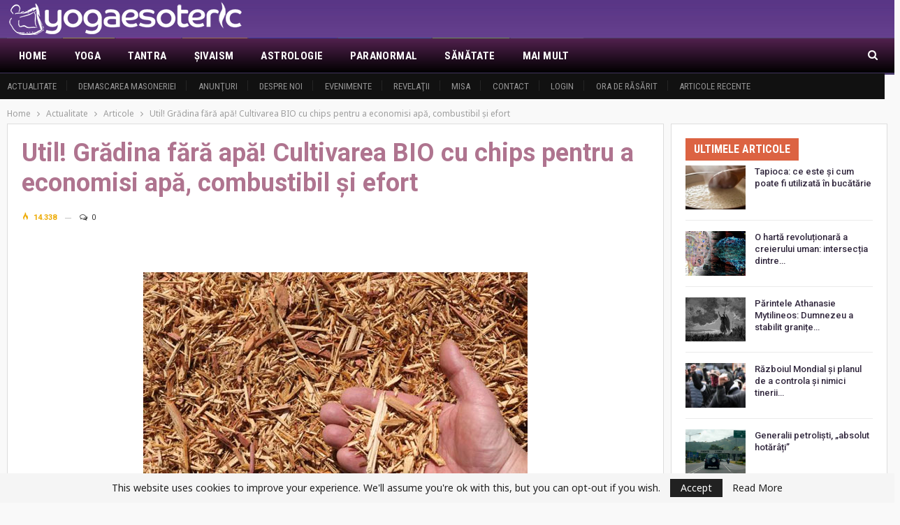

--- FILE ---
content_type: text/html; charset=UTF-8
request_url: https://yogaesoteric.net/util-gradina-fara-apa-cultivarea-bio-cu-chips-pentru-a-economisi-apa-combustibil-si-efort/
body_size: 22154
content:
	<!DOCTYPE html>
		<!--[if IE 8]>
	<html class="ie ie8" lang="ro-RO"> <![endif]-->
	<!--[if IE 9]>
	<html class="ie ie9" lang="ro-RO"> <![endif]-->
	<!--[if gt IE 9]><!-->
<html lang="ro-RO"> <!--<![endif]-->
	<head>
				<meta charset="UTF-8">
		<meta http-equiv="X-UA-Compatible" content="IE=edge">
		<meta name="viewport" content="width=device-width, initial-scale=1.0">
		<link rel="pingback" href="https://yogaesoteric.net/xmlrpc.php"/>

		<title>Util! Grădina fără apă! Cultivarea BIO cu chips pentru a economisi apă, combustibil și efort &#8211; YogaEsoteric</title>
<meta name='robots' content='max-image-preview:large' />
<link rel="alternate" hreflang="ro" href="https://yogaesoteric.net/util-gradina-fara-apa-cultivarea-bio-cu-chips-pentru-a-economisi-apa-combustibil-si-efort/" />
<link rel="alternate" hreflang="x-default" href="https://yogaesoteric.net/util-gradina-fara-apa-cultivarea-bio-cu-chips-pentru-a-economisi-apa-combustibil-si-efort/" />

<!-- Better Open Graph, Schema.org & Twitter Integration -->
<meta property="og:locale" content="ro_ro"/>
<meta property="og:site_name" content="YogaEsoteric"/>
<meta property="og:url" content="https://yogaesoteric.net/util-gradina-fara-apa-cultivarea-bio-cu-chips-pentru-a-economisi-apa-combustibil-si-efort/"/>
<meta property="og:title" content="Util! Grădina fără apă! Cultivarea BIO cu chips pentru a economisi apă, combustibil și efort"/>
<meta property="og:image" content="/all_uploads/uploads3/05-2017/11950/11950_1.jpg"/>
<meta property="article:section" content="Articole"/>
<meta property="og:description" content="  &#160;          Ar fi minunat să ai o grădină care să nu aibă nevoie de mari cantități de apă pentru udatul de zi cu zi&#8230; Poți să nu crezi, dar este posibil. Cu ajutorul chipsurilor din vreascuri se poate reproduce terenul umed și bogat at&amp;#22"/>
<meta property="og:type" content="article"/>
<meta name="twitter:card" content="summary"/>
<meta name="twitter:url" content="https://yogaesoteric.net/util-gradina-fara-apa-cultivarea-bio-cu-chips-pentru-a-economisi-apa-combustibil-si-efort/"/>
<meta name="twitter:title" content="Util! Grădina fără apă! Cultivarea BIO cu chips pentru a economisi apă, combustibil și efort"/>
<meta name="twitter:description" content="  &#160;          Ar fi minunat să ai o grădină care să nu aibă nevoie de mari cantități de apă pentru udatul de zi cu zi&#8230; Poți să nu crezi, dar este posibil. Cu ajutorul chipsurilor din vreascuri se poate reproduce terenul umed și bogat at&amp;#22"/>
<meta name="twitter:image" content="/all_uploads/uploads3/05-2017/11950/11950_1.jpg"/>
<!-- / Better Open Graph, Schema.org & Twitter Integration. -->
<link rel='dns-prefetch' href='//fonts.googleapis.com' />
<link rel="alternate" title="oEmbed (JSON)" type="application/json+oembed" href="https://yogaesoteric.net/wp-json/oembed/1.0/embed?url=https%3A%2F%2Fyogaesoteric.net%2Futil-gradina-fara-apa-cultivarea-bio-cu-chips-pentru-a-economisi-apa-combustibil-si-efort%2F" />
<link rel="alternate" title="oEmbed (XML)" type="text/xml+oembed" href="https://yogaesoteric.net/wp-json/oembed/1.0/embed?url=https%3A%2F%2Fyogaesoteric.net%2Futil-gradina-fara-apa-cultivarea-bio-cu-chips-pentru-a-economisi-apa-combustibil-si-efort%2F&#038;format=xml" />
<style id='wp-img-auto-sizes-contain-inline-css' type='text/css'>
img:is([sizes=auto i],[sizes^="auto," i]){contain-intrinsic-size:3000px 1500px}
/*# sourceURL=wp-img-auto-sizes-contain-inline-css */
</style>
<link rel='stylesheet' id='wp-block-library-css' href='https://yogaesoteric.net/wp-includes/css/dist/block-library/style.min.css' type='text/css' media='all' />
<style id='global-styles-inline-css' type='text/css'>
:root{--wp--preset--aspect-ratio--square: 1;--wp--preset--aspect-ratio--4-3: 4/3;--wp--preset--aspect-ratio--3-4: 3/4;--wp--preset--aspect-ratio--3-2: 3/2;--wp--preset--aspect-ratio--2-3: 2/3;--wp--preset--aspect-ratio--16-9: 16/9;--wp--preset--aspect-ratio--9-16: 9/16;--wp--preset--color--black: #000000;--wp--preset--color--cyan-bluish-gray: #abb8c3;--wp--preset--color--white: #ffffff;--wp--preset--color--pale-pink: #f78da7;--wp--preset--color--vivid-red: #cf2e2e;--wp--preset--color--luminous-vivid-orange: #ff6900;--wp--preset--color--luminous-vivid-amber: #fcb900;--wp--preset--color--light-green-cyan: #7bdcb5;--wp--preset--color--vivid-green-cyan: #00d084;--wp--preset--color--pale-cyan-blue: #8ed1fc;--wp--preset--color--vivid-cyan-blue: #0693e3;--wp--preset--color--vivid-purple: #9b51e0;--wp--preset--gradient--vivid-cyan-blue-to-vivid-purple: linear-gradient(135deg,rgb(6,147,227) 0%,rgb(155,81,224) 100%);--wp--preset--gradient--light-green-cyan-to-vivid-green-cyan: linear-gradient(135deg,rgb(122,220,180) 0%,rgb(0,208,130) 100%);--wp--preset--gradient--luminous-vivid-amber-to-luminous-vivid-orange: linear-gradient(135deg,rgb(252,185,0) 0%,rgb(255,105,0) 100%);--wp--preset--gradient--luminous-vivid-orange-to-vivid-red: linear-gradient(135deg,rgb(255,105,0) 0%,rgb(207,46,46) 100%);--wp--preset--gradient--very-light-gray-to-cyan-bluish-gray: linear-gradient(135deg,rgb(238,238,238) 0%,rgb(169,184,195) 100%);--wp--preset--gradient--cool-to-warm-spectrum: linear-gradient(135deg,rgb(74,234,220) 0%,rgb(151,120,209) 20%,rgb(207,42,186) 40%,rgb(238,44,130) 60%,rgb(251,105,98) 80%,rgb(254,248,76) 100%);--wp--preset--gradient--blush-light-purple: linear-gradient(135deg,rgb(255,206,236) 0%,rgb(152,150,240) 100%);--wp--preset--gradient--blush-bordeaux: linear-gradient(135deg,rgb(254,205,165) 0%,rgb(254,45,45) 50%,rgb(107,0,62) 100%);--wp--preset--gradient--luminous-dusk: linear-gradient(135deg,rgb(255,203,112) 0%,rgb(199,81,192) 50%,rgb(65,88,208) 100%);--wp--preset--gradient--pale-ocean: linear-gradient(135deg,rgb(255,245,203) 0%,rgb(182,227,212) 50%,rgb(51,167,181) 100%);--wp--preset--gradient--electric-grass: linear-gradient(135deg,rgb(202,248,128) 0%,rgb(113,206,126) 100%);--wp--preset--gradient--midnight: linear-gradient(135deg,rgb(2,3,129) 0%,rgb(40,116,252) 100%);--wp--preset--font-size--small: 13px;--wp--preset--font-size--medium: 20px;--wp--preset--font-size--large: 36px;--wp--preset--font-size--x-large: 42px;--wp--preset--spacing--20: 0.44rem;--wp--preset--spacing--30: 0.67rem;--wp--preset--spacing--40: 1rem;--wp--preset--spacing--50: 1.5rem;--wp--preset--spacing--60: 2.25rem;--wp--preset--spacing--70: 3.38rem;--wp--preset--spacing--80: 5.06rem;--wp--preset--shadow--natural: 6px 6px 9px rgba(0, 0, 0, 0.2);--wp--preset--shadow--deep: 12px 12px 50px rgba(0, 0, 0, 0.4);--wp--preset--shadow--sharp: 6px 6px 0px rgba(0, 0, 0, 0.2);--wp--preset--shadow--outlined: 6px 6px 0px -3px rgb(255, 255, 255), 6px 6px rgb(0, 0, 0);--wp--preset--shadow--crisp: 6px 6px 0px rgb(0, 0, 0);}:where(.is-layout-flex){gap: 0.5em;}:where(.is-layout-grid){gap: 0.5em;}body .is-layout-flex{display: flex;}.is-layout-flex{flex-wrap: wrap;align-items: center;}.is-layout-flex > :is(*, div){margin: 0;}body .is-layout-grid{display: grid;}.is-layout-grid > :is(*, div){margin: 0;}:where(.wp-block-columns.is-layout-flex){gap: 2em;}:where(.wp-block-columns.is-layout-grid){gap: 2em;}:where(.wp-block-post-template.is-layout-flex){gap: 1.25em;}:where(.wp-block-post-template.is-layout-grid){gap: 1.25em;}.has-black-color{color: var(--wp--preset--color--black) !important;}.has-cyan-bluish-gray-color{color: var(--wp--preset--color--cyan-bluish-gray) !important;}.has-white-color{color: var(--wp--preset--color--white) !important;}.has-pale-pink-color{color: var(--wp--preset--color--pale-pink) !important;}.has-vivid-red-color{color: var(--wp--preset--color--vivid-red) !important;}.has-luminous-vivid-orange-color{color: var(--wp--preset--color--luminous-vivid-orange) !important;}.has-luminous-vivid-amber-color{color: var(--wp--preset--color--luminous-vivid-amber) !important;}.has-light-green-cyan-color{color: var(--wp--preset--color--light-green-cyan) !important;}.has-vivid-green-cyan-color{color: var(--wp--preset--color--vivid-green-cyan) !important;}.has-pale-cyan-blue-color{color: var(--wp--preset--color--pale-cyan-blue) !important;}.has-vivid-cyan-blue-color{color: var(--wp--preset--color--vivid-cyan-blue) !important;}.has-vivid-purple-color{color: var(--wp--preset--color--vivid-purple) !important;}.has-black-background-color{background-color: var(--wp--preset--color--black) !important;}.has-cyan-bluish-gray-background-color{background-color: var(--wp--preset--color--cyan-bluish-gray) !important;}.has-white-background-color{background-color: var(--wp--preset--color--white) !important;}.has-pale-pink-background-color{background-color: var(--wp--preset--color--pale-pink) !important;}.has-vivid-red-background-color{background-color: var(--wp--preset--color--vivid-red) !important;}.has-luminous-vivid-orange-background-color{background-color: var(--wp--preset--color--luminous-vivid-orange) !important;}.has-luminous-vivid-amber-background-color{background-color: var(--wp--preset--color--luminous-vivid-amber) !important;}.has-light-green-cyan-background-color{background-color: var(--wp--preset--color--light-green-cyan) !important;}.has-vivid-green-cyan-background-color{background-color: var(--wp--preset--color--vivid-green-cyan) !important;}.has-pale-cyan-blue-background-color{background-color: var(--wp--preset--color--pale-cyan-blue) !important;}.has-vivid-cyan-blue-background-color{background-color: var(--wp--preset--color--vivid-cyan-blue) !important;}.has-vivid-purple-background-color{background-color: var(--wp--preset--color--vivid-purple) !important;}.has-black-border-color{border-color: var(--wp--preset--color--black) !important;}.has-cyan-bluish-gray-border-color{border-color: var(--wp--preset--color--cyan-bluish-gray) !important;}.has-white-border-color{border-color: var(--wp--preset--color--white) !important;}.has-pale-pink-border-color{border-color: var(--wp--preset--color--pale-pink) !important;}.has-vivid-red-border-color{border-color: var(--wp--preset--color--vivid-red) !important;}.has-luminous-vivid-orange-border-color{border-color: var(--wp--preset--color--luminous-vivid-orange) !important;}.has-luminous-vivid-amber-border-color{border-color: var(--wp--preset--color--luminous-vivid-amber) !important;}.has-light-green-cyan-border-color{border-color: var(--wp--preset--color--light-green-cyan) !important;}.has-vivid-green-cyan-border-color{border-color: var(--wp--preset--color--vivid-green-cyan) !important;}.has-pale-cyan-blue-border-color{border-color: var(--wp--preset--color--pale-cyan-blue) !important;}.has-vivid-cyan-blue-border-color{border-color: var(--wp--preset--color--vivid-cyan-blue) !important;}.has-vivid-purple-border-color{border-color: var(--wp--preset--color--vivid-purple) !important;}.has-vivid-cyan-blue-to-vivid-purple-gradient-background{background: var(--wp--preset--gradient--vivid-cyan-blue-to-vivid-purple) !important;}.has-light-green-cyan-to-vivid-green-cyan-gradient-background{background: var(--wp--preset--gradient--light-green-cyan-to-vivid-green-cyan) !important;}.has-luminous-vivid-amber-to-luminous-vivid-orange-gradient-background{background: var(--wp--preset--gradient--luminous-vivid-amber-to-luminous-vivid-orange) !important;}.has-luminous-vivid-orange-to-vivid-red-gradient-background{background: var(--wp--preset--gradient--luminous-vivid-orange-to-vivid-red) !important;}.has-very-light-gray-to-cyan-bluish-gray-gradient-background{background: var(--wp--preset--gradient--very-light-gray-to-cyan-bluish-gray) !important;}.has-cool-to-warm-spectrum-gradient-background{background: var(--wp--preset--gradient--cool-to-warm-spectrum) !important;}.has-blush-light-purple-gradient-background{background: var(--wp--preset--gradient--blush-light-purple) !important;}.has-blush-bordeaux-gradient-background{background: var(--wp--preset--gradient--blush-bordeaux) !important;}.has-luminous-dusk-gradient-background{background: var(--wp--preset--gradient--luminous-dusk) !important;}.has-pale-ocean-gradient-background{background: var(--wp--preset--gradient--pale-ocean) !important;}.has-electric-grass-gradient-background{background: var(--wp--preset--gradient--electric-grass) !important;}.has-midnight-gradient-background{background: var(--wp--preset--gradient--midnight) !important;}.has-small-font-size{font-size: var(--wp--preset--font-size--small) !important;}.has-medium-font-size{font-size: var(--wp--preset--font-size--medium) !important;}.has-large-font-size{font-size: var(--wp--preset--font-size--large) !important;}.has-x-large-font-size{font-size: var(--wp--preset--font-size--x-large) !important;}
/*# sourceURL=global-styles-inline-css */
</style>

<style id='classic-theme-styles-inline-css' type='text/css'>
/*! This file is auto-generated */
.wp-block-button__link{color:#fff;background-color:#32373c;border-radius:9999px;box-shadow:none;text-decoration:none;padding:calc(.667em + 2px) calc(1.333em + 2px);font-size:1.125em}.wp-block-file__button{background:#32373c;color:#fff;text-decoration:none}
/*# sourceURL=/wp-includes/css/classic-themes.min.css */
</style>
<link rel='stylesheet' id='wpml-legacy-post-translations-0-css' href='https://yogaesoteric.net/wp-content/plugins/sitepress-multilingual-cms/templates/language-switchers/legacy-post-translations/style.min.css' type='text/css' media='all' />
<link rel='stylesheet' id='wpml-menu-item-0-css' href='https://yogaesoteric.net/wp-content/plugins/sitepress-multilingual-cms/templates/language-switchers/menu-item/style.min.css' type='text/css' media='all' />
<link rel='stylesheet' id='ms-main-css' href='https://yogaesoteric.net/wp-content/plugins/masterslider/public/assets/css/masterslider.main.css' type='text/css' media='all' />
<link rel='stylesheet' id='ms-custom-css' href='https://yogaesoteric.net/wp-content/uploads/masterslider/custom.css' type='text/css' media='all' />
<link rel='stylesheet' id='better-framework-main-fonts-css' href='https://fonts.googleapis.com/css?family=Noto+Sans%3A400%7CRoboto%3A400%2C700%2C500%2C400italic%7CRoboto+Condensed%3A700%2C400&#038;display=swap' type='text/css' media='all' />
<script type="text/javascript" src="https://yogaesoteric.net/wp-includes/js/jquery/jquery.min.js" id="jquery-core-js"></script>
<script type="text/javascript" src="https://yogaesoteric.net/wp-includes/js/jquery/jquery-migrate.min.js" id="jquery-migrate-js"></script>
<script type="text/javascript" src="https://yogaesoteric.net/wp-content/plugins/customs-yoga/js/jquery.cookie.js" id="customs-yoga-js-cookie-js"></script>
<script type="text/javascript" id="customs-yoga-js-js-extra">
/* <![CDATA[ */
var sun_info = {"ajax_url":"https://yogaesoteric.net/wp-admin/admin-ajax.php","def_loc_value":"default"};
//# sourceURL=customs-yoga-js-js-extra
/* ]]> */
</script>
<script type="text/javascript" src="https://yogaesoteric.net/wp-content/plugins/customs-yoga/js/customs_yoga.js" id="customs-yoga-js-js"></script>
<link rel="https://api.w.org/" href="https://yogaesoteric.net/wp-json/" /><link rel="alternate" title="JSON" type="application/json" href="https://yogaesoteric.net/wp-json/wp/v2/posts/10394" /><link rel="canonical" href="https://yogaesoteric.net/util-gradina-fara-apa-cultivarea-bio-cu-chips-pentru-a-economisi-apa-combustibil-si-efort/" />
<link rel='shortlink' href='https://yogaesoteric.net/?p=10394' />
<meta name="generator" content="WPML ver:4.8.6 stt:1,4,44;" />
<script>var ms_grabbing_curosr='https://yogaesoteric.net/wp-content/plugins/masterslider/public/assets/css/common/grabbing.cur',ms_grab_curosr='https://yogaesoteric.net/wp-content/plugins/masterslider/public/assets/css/common/grab.cur';</script>
<meta name="generator" content="MasterSlider 3.5.5 - Responsive Touch Image Slider" />
			<link rel="shortcut icon" href="https://yogaesoteric.net/wp-content/uploads/2021/03/favicon-1.png"><meta name="generator" content="Powered by WPBakery Page Builder - drag and drop page builder for WordPress."/>
<script type="application/ld+json">{
    "@context": "http://schema.org/",
    "@type": "Organization",
    "@id": "#organization",
    "logo": {
        "@type": "ImageObject",
        "url": "https://yogaesoteric.net/wp-content/uploads/2021/03/yogaesoteric-logo-nov-2018-small.png"
    },
    "url": "https://yogaesoteric.net/",
    "name": "YogaEsoteric",
    "description": "Enciclopedia adevarului si a spiritului"
}</script>
<script type="application/ld+json">{
    "@context": "http://schema.org/",
    "@type": "WebSite",
    "name": "YogaEsoteric",
    "alternateName": "Enciclopedia adevarului si a spiritului",
    "url": "https://yogaesoteric.net/"
}</script>
<script type="application/ld+json">{
    "@context": "http://schema.org/",
    "@type": "NewsArticle",
    "headline": "Util! Gr\u0103dina f\u0103r\u0103 ap\u0103! Cultivarea BIO cu chips pentru a economisi ap\u0103, combustibil \u0219i efort",
    "description": "  &#160;          Ar fi minunat s\u0103 ai o gr\u0103din\u0103 care s\u0103 nu aib\u0103 nevoie de mari cantit\u0103\u021bi de ap\u0103 pentru udatul de zi cu zi&#8230; Po\u021bi s\u0103 nu crezi, dar este posibil. Cu ajutorul chipsurilor din vreascuri se poate reproduce terenul umed \u0219i bogat at&#22",
    "datePublished": "2017-05-27",
    "dateModified": "2017-05-27",
    "author": {
        "@type": "Person",
        "@id": "#person-admin",
        "name": "admin"
    },
    "image": "/all_uploads/uploads3/05-2017/11950/11950_1.jpg",
    "interactionStatistic": [
        {
            "@type": "InteractionCounter",
            "interactionType": "http://schema.org/CommentAction",
            "userInteractionCount": "0"
        }
    ],
    "publisher": {
        "@id": "#organization"
    },
    "mainEntityOfPage": "https://yogaesoteric.net/util-gradina-fara-apa-cultivarea-bio-cu-chips-pentru-a-economisi-apa-combustibil-si-efort/"
}</script>
<link rel='stylesheet' id='bf-minifed-css-1' href='https://yogaesoteric.net/wp-content/bs-booster-cache/2de043f527fe4bbaa0ab0eee717aa675.css' type='text/css' media='all' />
<link rel='stylesheet' id='7.11.0-1768821627' href='https://yogaesoteric.net/wp-content/bs-booster-cache/cb50cba175c2b4cb123caa9e1e619949.css' type='text/css' media='all' />

<!-- BetterFramework Head Inline CSS -->
<style>
.main-menu.menu>li.menu-term-9:hover>a:before, .main-menu.menu>li.menu-term-9.current-menu-item>a:before, .main-menu.menu>li.menu-term-9.current-menu-parent>a:before, .widget.widget_nav_menu ul.menu li.menu-term-9>a:hover, .widget.widget_nav_menu ul.menu li.current-menu-item.menu-term-9>a, .widget.widget_categories li.cat-item.cat-item-9>a:hover>.post-count, .listing-item-text-1.main-term-9:hover .term-badges.floated .term-badge.term-9 a, .listing-item-tb-2.main-term-9:hover .term-badges.floated .term-badge a, .listing-item.main-term-9:hover a.read-more, .term-badges .term-badge.term-9 a, .archive-title .term-badges span.term-badge.term-9 a:hover, body.category-9 .archive-title .pre-title span, body.category-9 .archive-title .pre-title:after, .bs-pagination.main-term-9 .btn-bs-pagination:hover, .bs-pagination-wrapper.main-term-9 .bs-loading>div, .bs-pagination.main-term-9 .btn-bs-pagination.bs-pagination-in-loading, .bs-slider-controls.main-term-9 .btn-bs-pagination:hover, .bs-slider-controls.main-term-9 .bs-slider-dots .bs-slider-active>.bts-bs-dots-btn, .main-menu.menu>li.menu-term-9>a>.better-custom-badge, .bs-popular-categories .bs-popular-term-item.term-item-9:hover .term-count, .bs-slider-2-item.main-term-9 .term-badges.floated .term-badge a, .bs-slider-3-item.main-term-9 .term-badges.floated .term-badge a, .bs-slider-2-item.main-term-9 .content-container a.read-more:hover, .bs-slider-3-item.main-term-9 .content-container a.read-more:hover, .listing-item.main-term-9 .post-count-badge.pcb-t1.pcb-s1, .site-header.site-header .main-menu.menu>li.menu-term-9>a:after, .listing-text-3 .listing-item-text-3.main-term-9:hover .item-inner:after{background-color: rgba(238,238,34,0.83) !important;
    color: #fff;}
    .widget.widget_categories li.cat-item.cat-item-9>a:hover, .main-menu.menu>li.menu-term-9:hover>a, ul.menu.footer-menu li.menu-term-9>a:hover, .listing-item.main-term-9:hover .title a, body.category-9 .archive-title .page-heading, .listing-item-classic.main-term-9 .post-meta a:hover, .listing-item-blog.main-term-9 .post-meta a:hover, .listing-item-grid.main-term-9 .post-meta a:hover, .listing-item-text-1.main-term-9 .post-meta a:hover, .listing-item-text-2.main-term-9 .post-meta a:hover, .bs-popular-categories .bs-popular-term-item.term-item-9:hover a, .listing-mg-5-item.main-term-9:hover .title, .listing-mg-5-item.main-term-9:hover .title a:hover, .listing-item-tall-1.main-term-9:hover>.title, .listing-item-tall-2.main-term-9:hover>.title, .tabbed-grid-posts .tabs-section .active a.term-9, .search-header .clean-button.term-9:hover, body.category-9 .archive-title .rss-link, body.single-prim-cat-9 .archive-title .rss-link {
    color: rgba(238,238,34,0.83) !important;}
.main-menu.menu>li.menu-term-4:hover>a:before, .main-menu.menu>li.menu-term-4.current-menu-item>a:before, .main-menu.menu>li.menu-term-4.current-menu-parent>a:before, .widget.widget_nav_menu ul.menu li.menu-term-4>a:hover, .widget.widget_nav_menu ul.menu li.current-menu-item.menu-term-4>a, .widget.widget_categories li.cat-item.cat-item-4>a:hover>.post-count, .listing-item-text-1.main-term-4:hover .term-badges.floated .term-badge.term-4 a, .listing-item-tb-2.main-term-4:hover .term-badges.floated .term-badge a, .listing-item.main-term-4:hover a.read-more, .term-badges .term-badge.term-4 a, .archive-title .term-badges span.term-badge.term-4 a:hover, body.category-4 .archive-title .pre-title span, body.category-4 .archive-title .pre-title:after, .bs-pagination.main-term-4 .btn-bs-pagination:hover, .bs-pagination-wrapper.main-term-4 .bs-loading>div, .bs-pagination.main-term-4 .btn-bs-pagination.bs-pagination-in-loading, .bs-slider-controls.main-term-4 .btn-bs-pagination:hover, .bs-slider-controls.main-term-4 .bs-slider-dots .bs-slider-active>.bts-bs-dots-btn, .main-menu.menu>li.menu-term-4>a>.better-custom-badge, .bs-popular-categories .bs-popular-term-item.term-item-4:hover .term-count, .bs-slider-2-item.main-term-4 .term-badges.floated .term-badge a, .bs-slider-3-item.main-term-4 .term-badges.floated .term-badge a, .bs-slider-2-item.main-term-4 .content-container a.read-more:hover, .bs-slider-3-item.main-term-4 .content-container a.read-more:hover, .listing-item.main-term-4 .post-count-badge.pcb-t1.pcb-s1, .site-header.site-header .main-menu.menu>li.menu-term-4>a:after, .listing-text-3 .listing-item-text-3.main-term-4:hover .item-inner:after{background-color: rgba(204,32,186,0.83)  !important;
    color: #fff;}
    .widget.widget_categories li.cat-item.cat-item-4>a:hover, .main-menu.menu>li.menu-term-4:hover>a, ul.menu.footer-menu li.menu-term-4>a:hover, .listing-item.main-term-4:hover .title a, body.category-4 .archive-title .page-heading, .listing-item-classic.main-term-4 .post-meta a:hover, .listing-item-blog.main-term-4 .post-meta a:hover, .listing-item-grid.main-term-4 .post-meta a:hover, .listing-item-text-1.main-term-4 .post-meta a:hover, .listing-item-text-2.main-term-4 .post-meta a:hover, .bs-popular-categories .bs-popular-term-item.term-item-4:hover a, .listing-mg-5-item.main-term-4:hover .title, .listing-mg-5-item.main-term-4:hover .title a:hover, .listing-item-tall-1.main-term-4:hover>.title, .listing-item-tall-2.main-term-4:hover>.title, .tabbed-grid-posts .tabs-section .active a.term-4, .search-header .clean-button.term-4:hover, body.category-4 .archive-title .rss-link, body.single-prim-cat-4 .archive-title .rss-link {
    color: rgba(204,32,186,0.83)  !important;}
.main-menu.menu>li.menu-term-15:hover>a:before, .main-menu.menu>li.menu-term-15.current-menu-item>a:before, .main-menu.menu>li.menu-term-15.current-menu-parent>a:before, .widget.widget_nav_menu ul.menu li.menu-term-15>a:hover, .widget.widget_nav_menu ul.menu li.current-menu-item.menu-term-15>a, .widget.widget_categories li.cat-item.cat-item-15>a:hover>.post-count, .listing-item-text-1.main-term-15:hover .term-badges.floated .term-badge.term-15 a, .listing-item-tb-2.main-term-15:hover .term-badges.floated .term-badge a, .listing-item.main-term-15:hover a.read-more, .term-badges .term-badge.term-15 a, .archive-title .term-badges span.term-badge.term-15 a:hover, body.category-15 .archive-title .pre-title span, body.category-15 .archive-title .pre-title:after, .bs-pagination.main-term-15 .btn-bs-pagination:hover, .bs-pagination-wrapper.main-term-15 .bs-loading>div, .bs-pagination.main-term-15 .btn-bs-pagination.bs-pagination-in-loading, .bs-slider-controls.main-term-15 .btn-bs-pagination:hover, .bs-slider-controls.main-term-15 .bs-slider-dots .bs-slider-active>.bts-bs-dots-btn, .main-menu.menu>li.menu-term-15>a>.better-custom-badge, .bs-popular-categories .bs-popular-term-item.term-item-15:hover .term-count, .bs-slider-2-item.main-term-15 .term-badges.floated .term-badge a, .bs-slider-3-item.main-term-15 .term-badges.floated .term-badge a, .bs-slider-2-item.main-term-15 .content-container a.read-more:hover, .bs-slider-3-item.main-term-15 .content-container a.read-more:hover, .listing-item.main-term-15 .post-count-badge.pcb-t1.pcb-s1, .site-header.site-header .main-menu.menu>li.menu-term-15>a:after, .listing-text-3 .listing-item-text-3.main-term-15:hover .item-inner:after{background-color: #dd9933  !important;
    color: #fff;}
    .widget.widget_categories li.cat-item.cat-item-15>a:hover, .main-menu.menu>li.menu-term-15:hover>a, ul.menu.footer-menu li.menu-term-15>a:hover, .listing-item.main-term-15:hover .title a, body.category-15 .archive-title .page-heading, .listing-item-classic.main-term-15 .post-meta a:hover, .listing-item-blog.main-term-15 .post-meta a:hover, .listing-item-grid.main-term-15 .post-meta a:hover, .listing-item-text-1.main-term-15 .post-meta a:hover, .listing-item-text-2.main-term-15 .post-meta a:hover, .bs-popular-categories .bs-popular-term-item.term-item-15:hover a, .listing-mg-5-item.main-term-15:hover .title, .listing-mg-5-item.main-term-15:hover .title a:hover, .listing-item-tall-1.main-term-15:hover>.title, .listing-item-tall-2.main-term-15:hover>.title, .tabbed-grid-posts .tabs-section .active a.term-15, .search-header .clean-button.term-15:hover, body.category-15 .archive-title .rss-link, body.single-prim-cat-15 .archive-title .rss-link {
    color: #dd9933   !important;}
.main-menu.menu>li.menu-term-25:hover>a:before, .main-menu.menu>li.menu-term-25.current-menu-item>a:before, .main-menu.menu>li.menu-term-25.current-menu-parent>a:before, .widget.widget_nav_menu ul.menu li.menu-term-25>a:hover, .widget.widget_nav_menu ul.menu li.current-menu-item.menu-term-25>a, .widget.widget_categories li.cat-item.cat-item-25>a:hover>.post-count, .listing-item-text-1.main-term-25:hover .term-badges.floated .term-badge.term-25 a, .listing-item-tb-2.main-term-25:hover .term-badges.floated .term-badge a, .listing-item.main-term-25:hover a.read-more, .term-badges .term-badge.term-25 a, .archive-title .term-badges span.term-badge.term-25 a:hover, body.category-25 .archive-title .pre-title span, body.category-25 .archive-title .pre-title:after, .bs-pagination.main-term-25 .btn-bs-pagination:hover, .bs-pagination-wrapper.main-term-25 .bs-loading>div, .bs-pagination.main-term-25 .btn-bs-pagination.bs-pagination-in-loading, .bs-slider-controls.main-term-25 .btn-bs-pagination:hover, .bs-slider-controls.main-term-25 .bs-slider-dots .bs-slider-active>.bts-bs-dots-btn, .main-menu.menu>li.menu-term-25>a>.better-custom-badge, .bs-popular-categories .bs-popular-term-item.term-item-25:hover .term-count, .bs-slider-2-item.main-term-25 .term-badges.floated .term-badge a, .bs-slider-3-item.main-term-25 .term-badges.floated .term-badge a, .bs-slider-2-item.main-term-25 .content-container a.read-more:hover, .bs-slider-3-item.main-term-25 .content-container a.read-more:hover, .listing-item.main-term-25 .post-count-badge.pcb-t1.pcb-s1, .site-header.site-header .main-menu.menu>li.menu-term-25>a:after, .listing-text-3 .listing-item-text-3.main-term-25:hover .item-inner:after{background-color: #1f2fc4  !important;
    color: #fff;}
    .widget.widget_categories li.cat-item.cat-item-25>a:hover, .main-menu.menu>li.menu-term-25:hover>a, ul.menu.footer-menu li.menu-term-25>a:hover, .listing-item.main-term-25:hover .title a, body.category-25 .archive-title .page-heading, .listing-item-classic.main-term-25 .post-meta a:hover, .listing-item-blog.main-term-25 .post-meta a:hover, .listing-item-grid.main-term-25 .post-meta a:hover, .listing-item-text-1.main-term-25 .post-meta a:hover, .listing-item-text-2.main-term-25 .post-meta a:hover, .bs-popular-categories .bs-popular-term-item.term-item-25:hover a, .listing-mg-5-item.main-term-25:hover .title, .listing-mg-5-item.main-term-25:hover .title a:hover, .listing-item-tall-1.main-term-25:hover>.title, .listing-item-tall-2.main-term-25:hover>.title, .tabbed-grid-posts .tabs-section .active a.term-25, .search-header .clean-button.term-25:hover, body.category-25 .archive-title .rss-link, body.single-prim-cat-25 .archive-title .rss-link {
    color: #1f2fc4 !important;}
.main-menu.menu>li.menu-term-34:hover>a:before, .main-menu.menu>li.menu-term-34.current-menu-item>a:before, .main-menu.menu>li.menu-term-34.current-menu-parent>a:before, .widget.widget_nav_menu ul.menu li.menu-term-34>a:hover, .widget.widget_nav_menu ul.menu li.current-menu-item.menu-term-34>a, .widget.widget_categories li.cat-item.cat-item-34>a:hover>.post-count, .listing-item-text-1.main-term-34:hover .term-badges.floated .term-badge.term-34 a, .listing-item-tb-2.main-term-34:hover .term-badges.floated .term-badge a, .listing-item.main-term-34:hover a.read-more, .term-badges .term-badge.term-34 a, .archive-title .term-badges span.term-badge.term-34 a:hover, body.category-34 .archive-title .pre-title span, body.category-34 .archive-title .pre-title:after, .bs-pagination.main-term-34 .btn-bs-pagination:hover, .bs-pagination-wrapper.main-term-34 .bs-loading>div, .bs-pagination.main-term-34 .btn-bs-pagination.bs-pagination-in-loading, .bs-slider-controls.main-term-34 .btn-bs-pagination:hover, .bs-slider-controls.main-term-34 .bs-slider-dots .bs-slider-active>.bts-bs-dots-btn, .main-menu.menu>li.menu-term-34>a>.better-custom-badge, .bs-popular-categories .bs-popular-term-item.term-item-34:hover .term-count, .bs-slider-2-item.main-term-34 .term-badges.floated .term-badge a, .bs-slider-3-item.main-term-34 .term-badges.floated .term-badge a, .bs-slider-2-item.main-term-34 .content-container a.read-more:hover, .bs-slider-3-item.main-term-34 .content-container a.read-more:hover, .listing-item.main-term-34 .post-count-badge.pcb-t1.pcb-s1, .site-header.site-header .main-menu.menu>li.menu-term-34>a:after, .listing-text-3 .listing-item-text-3.main-term-34:hover .item-inner:after{background-color: #1e73be  !important;
    color: #fff;}
    .widget.widget_categories li.cat-item.cat-item-34>a:hover, .main-menu.menu>li.menu-term-34:hover>a, ul.menu.footer-menu li.menu-term-34>a:hover, .listing-item.main-term-34:hover .title a, body.category-34 .archive-title .page-heading, .listing-item-classic.main-term-34 .post-meta a:hover, .listing-item-blog.main-term-34 .post-meta a:hover, .listing-item-grid.main-term-34 .post-meta a:hover, .listing-item-text-1.main-term-34 .post-meta a:hover, .listing-item-text-2.main-term-34 .post-meta a:hover, .bs-popular-categories .bs-popular-term-item.term-item-34:hover a, .listing-mg-5-item.main-term-34:hover .title, .listing-mg-5-item.main-term-34:hover .title a:hover, .listing-item-tall-1.main-term-34:hover>.title, .listing-item-tall-2.main-term-34:hover>.title, .tabbed-grid-posts .tabs-section .active a.term-34, .search-header .clean-button.term-34:hover, body.category-34 .archive-title .rss-link, body.single-prim-cat-34 .archive-title .rss-link {
    color: #1e73be !important;}
.main-menu.menu>li.menu-term-791:hover>a:before, .main-menu.menu>li.menu-term-791.current-menu-item>a:before, .main-menu.menu>li.menu-term-791.current-menu-parent>a:before, .widget.widget_nav_menu ul.menu li.menu-term-791>a:hover, .widget.widget_nav_menu ul.menu li.current-menu-item.menu-term-791>a, .widget.widget_categories li.cat-item.cat-item-791>a:hover>.post-count, .listing-item-text-1.main-term-791:hover .term-badges.floated .term-badge.term-791 a, .listing-item-tb-2.main-term-791:hover .term-badges.floated .term-badge a, .listing-item.main-term-791:hover a.read-more, .term-badges .term-badge.term-791 a, .archive-title .term-badges span.term-badge.term-791 a:hover, body.category-791 .archive-title .pre-title span, body.category-791 .archive-title .pre-title:after, .bs-pagination.main-term-791 .btn-bs-pagination:hover, .bs-pagination-wrapper.main-term-791 .bs-loading>div, .bs-pagination.main-term-791 .btn-bs-pagination.bs-pagination-in-loading, .bs-slider-controls.main-term-791 .btn-bs-pagination:hover, .bs-slider-controls.main-term-791 .bs-slider-dots .bs-slider-active>.bts-bs-dots-btn, .main-menu.menu>li.menu-term-791>a>.better-custom-badge, .bs-popular-categories .bs-popular-term-item.term-item-791:hover .term-count, .bs-slider-2-item.main-term-791 .term-badges.floated .term-badge a, .bs-slider-3-item.main-term-791 .term-badges.floated .term-badge a, .bs-slider-2-item.main-term-791 .content-container a.read-more:hover, .bs-slider-3-item.main-term-791 .content-container a.read-more:hover, .listing-item.main-term-791 .post-count-badge.pcb-t1.pcb-s1, .site-header.site-header .main-menu.menu>li.menu-term-791>a:after, .listing-text-3 .listing-item-text-3.main-term-791:hover .item-inner:after{background-color: #81d742 !important;
    color: #fff;}
    .widget.widget_categories li.cat-item.cat-item-791>a:hover, .main-menu.menu>li.menu-term-791:hover>a, ul.menu.footer-menu li.menu-term-791>a:hover, .listing-item.main-term-791:hover .title a, body.category-791 .archive-title .page-heading, .listing-item-classic.main-term-791 .post-meta a:hover, .listing-item-blog.main-term-791 .post-meta a:hover, .listing-item-grid.main-term-791 .post-meta a:hover, .listing-item-text-1.main-term-791 .post-meta a:hover, .listing-item-text-2.main-term-791 .post-meta a:hover, .bs-popular-categories .bs-popular-term-item.term-item-791:hover a, .listing-mg-5-item.main-term-791:hover .title, .listing-mg-5-item.main-term-791:hover .title a:hover, .listing-item-tall-1.main-term-791:hover>.title, .listing-item-tall-2.main-term-791:hover>.title, .tabbed-grid-posts .tabs-section .active a.term-791, .search-header .clean-button.term-791:hover, body.category-791 .archive-title .rss-link, body.single-prim-cat-791 .archive-title .rss-link {
    color: #81d742 !important;}
.main-menu.menu>li.menu-term-794:hover>a:before, .main-menu.menu>li.menu-term-794.current-menu-item>a:before, .main-menu.menu>li.menu-term-794.current-menu-parent>a:before, .widget.widget_nav_menu ul.menu li.menu-term-794>a:hover, .widget.widget_nav_menu ul.menu li.current-menu-item.menu-term-794>a, .widget.widget_categories li.cat-item.cat-item-794>a:hover>.post-count, .listing-item-text-1.main-term-794:hover .term-badges.floated .term-badge.term-794 a, .listing-item-tb-2.main-term-794:hover .term-badges.floated .term-badge a, .listing-item.main-term-794:hover a.read-more, .term-badges .term-badge.term-794 a, .archive-title .term-badges span.term-badge.term-794 a:hover, body.category-794 .archive-title .pre-title span, body.category-794 .archive-title .pre-title:after, .bs-pagination.main-term-794 .btn-bs-pagination:hover, .bs-pagination-wrapper.main-term-794 .bs-loading>div, .bs-pagination.main-term-794 .btn-bs-pagination.bs-pagination-in-loading, .bs-slider-controls.main-term-794 .btn-bs-pagination:hover, .bs-slider-controls.main-term-794 .bs-slider-dots .bs-slider-active>.bts-bs-dots-btn, .main-menu.menu>li.menu-term-794>a>.better-custom-badge, .bs-popular-categories .bs-popular-term-item.term-item-794:hover .term-count, .bs-slider-2-item.main-term-794 .term-badges.floated .term-badge a, .bs-slider-3-item.main-term-794 .term-badges.floated .term-badge a, .bs-slider-2-item.main-term-794 .content-container a.read-more:hover, .bs-slider-3-item.main-term-794 .content-container a.read-more:hover, .listing-item.main-term-794 .post-count-badge.pcb-t1.pcb-s1, .site-header.site-header .main-menu.menu>li.menu-term-794>a:after, .listing-text-3 .listing-item-text-3.main-term-794:hover .item-inner:after{background-color: #dd3333 !important;
    color: #fff;}
    .widget.widget_categories li.cat-item.cat-item-794>a:hover, .main-menu.menu>li.menu-term-794:hover>a, ul.menu.footer-menu li.menu-term-794>a:hover, .listing-item.main-term-794:hover .title a, body.category-794 .archive-title .page-heading, .listing-item-classic.main-term-794 .post-meta a:hover, .listing-item-blog.main-term-794 .post-meta a:hover, .listing-item-grid.main-term-794 .post-meta a:hover, .listing-item-text-1.main-term-794 .post-meta a:hover, .listing-item-text-2.main-term-794 .post-meta a:hover, .bs-popular-categories .bs-popular-term-item.term-item-794:hover a, .listing-mg-5-item.main-term-794:hover .title, .listing-mg-5-item.main-term-794:hover .title a:hover, .listing-item-tall-1.main-term-794:hover>.title, .listing-item-tall-2.main-term-794:hover>.title, .tabbed-grid-posts .tabs-section .active a.term-794, .search-header .clean-button.term-794:hover, body.category-794 .archive-title .rss-link, body.single-prim-cat-794 .archive-title .rss-link {
    color: #dd3333 !important;}

.rh-header .rh-container {
    background-color: #4a3c6c;
    user-select: none;
}


</style>
<!-- /BetterFramework Head Inline CSS-->
<noscript><style> .wpb_animate_when_almost_visible { opacity: 1; }</style></noscript>	</head>

<body data-rsssl=1 class="wp-singular post-template-default single single-post postid-10394 single-format-standard wp-theme-publisher _masterslider _msp_version_3.5.5 bs-theme bs-publisher bs-publisher-world-news active-light-box ltr close-rh page-layout-2-col page-layout-2-col-right full-width active-sticky-sidebar main-menu-sticky-smart main-menu-full-width active-ajax-search single-prim-cat-814 single-cat-814  wpb-js-composer js-comp-ver-6.7.0 vc_responsive bs-ll-a" dir="ltr">
		<div class="main-wrap content-main-wrap">
			<header id="header" class="site-header header-style-2 full-width" itemscope="itemscope" itemtype="https://schema.org/WPHeader">

				<div class="header-inner">
			<div class="content-wrap">
				<div class="container">
					<div class="row">
						<div class="row-height">
							<div class="logo-col col-xs-12">
								<div class="col-inside">
									<div id="site-branding" class="site-branding">
	<p  id="site-title" class="logo h1 img-logo">
	<a href="https://yogaesoteric.net/" itemprop="url" rel="home">
					<img id="site-logo" src="https://yogaesoteric.net/wp-content/uploads/2021/03/yogaesoteric-logo-nov-2018-small.png"
			     alt="YogaEsoteric"  data-bsrjs="http://dev.yogaesoteric.net/wp-content/uploads/2021/03/yogaesoteric-logo-nov-2018.png"  />

			<span class="site-title">YogaEsoteric - Enciclopedia adevarului si a spiritului</span>
				</a>
</p>
</div><!-- .site-branding -->
								</div>
							</div>
													</div>
					</div>
				</div>
			</div>
		</div>

		<div id="menu-main" class="menu main-menu-wrapper show-search-item menu-actions-btn-width-1" role="navigation" itemscope="itemscope" itemtype="https://schema.org/SiteNavigationElement">
	<div class="main-menu-inner">
		<div class="content-wrap">
			<div class="container">

				<nav class="main-menu-container">
					<ul id="main-navigation" class="main-menu menu bsm-pure clearfix">
						<li id="menu-item-28331" class="menu-item menu-item-type-post_type menu-item-object-page menu-item-home menu-item-has-children better-anim-fade menu-item-has-children menu-item-has-mega menu-item-mega-link-list menu-item-28331"><a href="https://yogaesoteric.net/">Home</a>
<!-- Mega Menu Start -->
	<div class="mega-menu mega-type-link-list">
		<ul class="mega-links">
				<li id="menu-item-28412" class="menu-item menu-item-type-taxonomy menu-item-object-category current-post-ancestor menu-term-18 better-anim-fade menu-item-28412"><a href="https://yogaesoteric.net/category/actualitate-ro/">Actualitate</a></li>
	<li id="menu-item-28421" class="menu-item menu-item-type-taxonomy menu-item-object-category menu-term-778 better-anim-fade menu-item-28421"><a href="https://yogaesoteric.net/category/demascarea-masoneriei-ro/">Demascarea Masoneriei</a></li>
	<li id="menu-item-28422" class="menu-item menu-item-type-taxonomy menu-item-object-category menu-term-378 better-anim-fade menu-item-28422"><a href="https://yogaesoteric.net/category/despre-noi-ro/anunturi-1593-ro/">Anunţuri</a></li>
	<li id="menu-item-28423" class="menu-item menu-item-type-taxonomy menu-item-object-category menu-term-21 better-anim-fade menu-item-28423"><a href="https://yogaesoteric.net/category/despre-noi-ro/">Despre noi</a></li>
	<li id="menu-item-28424" class="menu-item menu-item-type-taxonomy menu-item-object-category menu-term-366 better-anim-fade menu-item-28424"><a href="https://yogaesoteric.net/category/actualitate-ro/evenimente-1602-ro/">Evenimente</a></li>
	<li id="menu-item-28428" class="menu-item menu-item-type-taxonomy menu-item-object-category menu-term-7 better-anim-fade menu-item-28428"><a href="https://yogaesoteric.net/category/revelatii-ro/">Revelaţii</a></li>
	<li id="menu-item-28425" class="menu-item menu-item-type-custom menu-item-object-custom better-anim-fade menu-item-28425"><a href="/category/despre-noi-ro/despre-m-i-s-a-1593-ro/">MISA</a></li>
	<li id="menu-item-55347" class="menu-item menu-item-type-custom menu-item-object-custom better-anim-fade menu-item-55347"><a href="https://yogaesoteric.net/page_cat/contact/">Contact</a></li>
	<li id="menu-item-30263" class="menu-item menu-item-type-post_type menu-item-object-page better-anim-fade menu-item-30263"><a href="https://yogaesoteric.net/login/">Login</a></li>
	<li id="menu-item-29824" class="menu-item menu-item-type-post_type menu-item-object-page better-anim-fade menu-item-29824"><a href="https://yogaesoteric.net/ora-de-rasarit/">Ora de răsărit</a></li>
	<li id="menu-item-30202" class="menu-item menu-item-type-post_type menu-item-object-page better-anim-fade menu-item-30202"><a href="https://yogaesoteric.net/articole-recente/">Articole recente</a></li>
		</ul>
	</div>

<!-- Mega Menu End -->
</li>
<li id="menu-item-28426" class="menu-item menu-item-type-taxonomy menu-item-object-category menu-item-has-children menu-term-9 better-anim-none menu-item-has-children menu-item-has-mega menu-item-mega-link-list menu-item-28426"><a href="https://yogaesoteric.net/category/yoga-ro/">Yoga</a>
<!-- Mega Menu Start -->
	<div class="mega-menu mega-type-link-list">
		<ul class="mega-links">
				<li id="menu-item-28433" class="menu-item menu-item-type-taxonomy menu-item-object-category menu-term-779 better-anim-fade menu-item-28433"><a href="https://yogaesoteric.net/category/yoga-ro/traditia-yoghina-ro/">Tradiţia yoghină</a></li>
	<li id="menu-item-28434" class="menu-item menu-item-type-taxonomy menu-item-object-category menu-term-63 better-anim-fade menu-item-28434"><a href="https://yogaesoteric.net/category/yoga-ro/ce-este-yoga-1587-ro/">Ce este yoga?</a></li>
	<li id="menu-item-28435" class="menu-item menu-item-type-taxonomy menu-item-object-category menu-term-703 better-anim-fade menu-item-28435"><a href="https://yogaesoteric.net/category/yoga-ro/yoga-pentru-incepatori-1587-ro/">Yoga pentru începători</a></li>
	<li id="menu-item-28436" class="menu-item menu-item-type-taxonomy menu-item-object-category menu-term-705 better-anim-fade menu-item-28436"><a href="https://yogaesoteric.net/category/yoga-ro/posturi-yoga-asana-e-1587-ro/">Posturi YOGA (ASANA-e)</a></li>
	<li id="menu-item-28437" class="menu-item menu-item-type-taxonomy menu-item-object-category menu-term-707 better-anim-fade menu-item-28437"><a href="https://yogaesoteric.net/category/yoga-ro/tehnici-yoga-simple-1587-ro/">Tehnici yoga simple</a></li>
	<li id="menu-item-28438" class="menu-item menu-item-type-taxonomy menu-item-object-category menu-term-393 better-anim-fade menu-item-28438"><a href="https://yogaesoteric.net/category/yoga-ro/meditatia-yoghina-1587-ro/">Meditaţia yoghină</a></li>
		</ul>
	</div>

<!-- Mega Menu End -->
</li>
<li id="menu-item-28427" class="menu-item menu-item-type-taxonomy menu-item-object-category menu-item-has-children menu-term-4 better-anim-fade menu-item-has-children menu-item-has-mega menu-item-mega-link-list menu-item-28427"><a href="https://yogaesoteric.net/category/tantra-ro/">Tantra</a>
<!-- Mega Menu Start -->
	<div class="mega-menu mega-type-link-list">
		<ul class="mega-links">
				<li id="menu-item-28622" class="menu-item menu-item-type-taxonomy menu-item-object-category menu-term-72 better-anim-fade menu-item-28622"><a href="https://yogaesoteric.net/category/tantra-ro/tantra-calea-extazului-1592-ro/">Tantra &#8211; Calea Extazului</a></li>
	<li id="menu-item-28623" class="menu-item menu-item-type-taxonomy menu-item-object-category menu-term-330 better-anim-fade menu-item-28623"><a href="https://yogaesoteric.net/category/tantra-ro/patrundeti-in-universul-tantric-1592-ro/">Pătrundeţi în universul tantric</a></li>
	<li id="menu-item-28624" class="menu-item menu-item-type-taxonomy menu-item-object-category menu-term-348 better-anim-fade menu-item-28624"><a href="https://yogaesoteric.net/category/tantra-ro/cuplu-conventional-cuplu-spiritual-1592-ro/">Cuplu convenţional &#8211; Cuplu spiritual</a></li>
	<li id="menu-item-28625" class="menu-item menu-item-type-taxonomy menu-item-object-category menu-term-93 better-anim-fade menu-item-28625"><a href="https://yogaesoteric.net/category/tantra-ro/ce-este-continenta-sexuala-1592-ro/">Ce este continenţa erotică amoroasă?</a></li>
	<li id="menu-item-28626" class="menu-item menu-item-type-taxonomy menu-item-object-category menu-term-69 better-anim-fade menu-item-28626"><a href="https://yogaesoteric.net/category/tantra-ro/transfigurarea-1592-ro/">Transfigurarea</a></li>
	<li id="menu-item-28627" class="menu-item menu-item-type-taxonomy menu-item-object-category menu-term-697 better-anim-fade menu-item-28627"><a href="https://yogaesoteric.net/category/tantra-ro/exercitii-tantrice-pentru-cuplurile-de-yoghini-care-se-iubesc-si-vor-sa-aprofundeze-practicile-tantra-yoga-1592-ro/">Exerciţii tantrice pentru cupluri</a></li>
	<li id="menu-item-28628" class="menu-item menu-item-type-taxonomy menu-item-object-category menu-term-620 better-anim-fade menu-item-28628"><a href="https://yogaesoteric.net/category/tantra-ro/tehnici-amoroase-tantrice-1592-ro/">Tehnici amoroase tantrice</a></li>
	<li id="menu-item-28629" class="menu-item menu-item-type-taxonomy menu-item-object-category menu-term-31 better-anim-fade menu-item-28629"><a href="https://yogaesoteric.net/category/tantra-ro/secrete-amoroase-1592-ro/">Secrete amoroase</a></li>
	<li id="menu-item-28630" class="menu-item menu-item-type-taxonomy menu-item-object-category menu-term-87 better-anim-fade menu-item-28630"><a href="https://yogaesoteric.net/category/tantra-ro/tehnici-de-control-al-energiei-sexuale-1592-ro/">Tehnici de control al energiei erotice</a></li>
		</ul>
	</div>

<!-- Mega Menu End -->
</li>
<li id="menu-item-28430" class="menu-item menu-item-type-taxonomy menu-item-object-category menu-item-has-children menu-term-15 better-anim-fade menu-item-has-children menu-item-has-mega menu-item-mega-link-list menu-item-28430"><a href="https://yogaesoteric.net/category/sivaism-ro/">Şivaism</a>
<!-- Mega Menu Start -->
	<div class="mega-menu mega-type-link-list">
		<ul class="mega-links">
				<li id="menu-item-28631" class="menu-item menu-item-type-post_type menu-item-object-post better-anim-fade menu-item-28631"><a href="https://yogaesoteric.net/introducere-3/">Introducere</a></li>
	<li id="menu-item-28632" class="menu-item menu-item-type-taxonomy menu-item-object-category menu-term-408 better-anim-fade menu-item-28632"><a href="https://yogaesoteric.net/category/sivaism-ro/istoric-si-traditie-1588-ro/">Istoric şi tradiţie</a></li>
	<li id="menu-item-28638" class="menu-item menu-item-type-taxonomy menu-item-object-category menu-term-691 better-anim-fade menu-item-28638"><a href="https://yogaesoteric.net/category/sivaism-ro/articole-1588-ro/">Articole</a></li>
	<li id="menu-item-28640" class="menu-item menu-item-type-taxonomy menu-item-object-category menu-term-409 better-anim-fade menu-item-28640"><a href="https://yogaesoteric.net/category/sivaism-ro/scoli-sivaite-1588-ro/">Şcoli şivaite</a></li>
	<li id="menu-item-28641" class="menu-item menu-item-type-taxonomy menu-item-object-category menu-term-404 better-anim-fade menu-item-28641"><a href="https://yogaesoteric.net/category/sivaism-ro/sivaismul-casmirian-1588-ro/">Şivaismul caşmirian</a></li>
	<li id="menu-item-28642" class="menu-item menu-item-type-taxonomy menu-item-object-category menu-term-45 better-anim-fade menu-item-28642"><a href="https://yogaesoteric.net/category/sivaism-ro/ipostaze-fundamentale-ale-lui-shiva-1588-ro/">Ipostaze fundamentale ale lui Shiva</a></li>
	<li id="menu-item-28643" class="menu-item menu-item-type-taxonomy menu-item-object-category menu-term-692 better-anim-fade menu-item-28643"><a href="https://yogaesoteric.net/category/sivaism-ro/abhinavagupta-imnuri-inchinate-absolutului-stotra-1588-ro/">Abhinavagupta: Imnuri închinate Absolutului (Stotra)</a></li>
		</ul>
	</div>

<!-- Mega Menu End -->
</li>
<li id="menu-item-28431" class="menu-item menu-item-type-taxonomy menu-item-object-category menu-item-has-children menu-term-25 better-anim-fade menu-item-has-children menu-item-has-mega menu-item-mega-link-list menu-item-28431"><a href="https://yogaesoteric.net/category/astrologie-ro/">Astrologie</a>
<!-- Mega Menu Start -->
	<div class="mega-menu mega-type-link-list">
		<ul class="mega-links">
				<li id="menu-item-28647" class="menu-item menu-item-type-taxonomy menu-item-object-category menu-term-669 better-anim-fade menu-item-28647"><a href="https://yogaesoteric.net/category/astrologie-ro/articole-1590-ro/">Articole</a></li>
	<li id="menu-item-28651" class="menu-item menu-item-type-taxonomy menu-item-object-category menu-term-670 better-anim-fade menu-item-28651"><a href="https://yogaesoteric.net/category/astrologie-ro/aspectele-planetare-1590-ro/">Aspectele Planetare</a></li>
	<li id="menu-item-28653" class="menu-item menu-item-type-taxonomy menu-item-object-category menu-term-75 better-anim-fade menu-item-28653"><a href="https://yogaesoteric.net/category/astrologie-ro/astrologia-pentru-incepatori-1590-ro/">Astrologia pentru începători</a></li>
	<li id="menu-item-28654" class="menu-item menu-item-type-taxonomy menu-item-object-category menu-term-673 better-anim-fade menu-item-28654"><a href="https://yogaesoteric.net/category/astrologie-ro/astrologia-vedica-1590-ro/">Astrologia vedică</a></li>
	<li id="menu-item-28655" class="menu-item menu-item-type-taxonomy menu-item-object-category menu-term-674 better-anim-fade menu-item-28655"><a href="https://yogaesoteric.net/category/astrologie-ro/astrologie-erotica-1590-ro/">Astrologie erotică</a></li>
	<li id="menu-item-28656" class="menu-item menu-item-type-taxonomy menu-item-object-category menu-term-1241 better-anim-fade menu-item-28656"><a href="https://yogaesoteric.net/category/astrologie-ro/astrologie-practica-1590-ro/">Astrologie practică</a></li>
	<li id="menu-item-28657" class="menu-item menu-item-type-taxonomy menu-item-object-category menu-term-339 better-anim-fade menu-item-28657"><a href="https://yogaesoteric.net/category/astrologie-ro/elemente-de-astrologie-karmica-1590-ro/">Astrologie Karmică</a></li>
	<li id="menu-item-28658" class="menu-item menu-item-type-taxonomy menu-item-object-category menu-term-78 better-anim-fade menu-item-28658"><a href="https://yogaesoteric.net/category/astrologie-ro/ramuri-ale-astrologiei-1590-ro/">Ramuri ale astrologiei</a></li>
	<li id="menu-item-28659" class="menu-item menu-item-type-taxonomy menu-item-object-category menu-term-667 better-anim-fade menu-item-28659"><a href="https://yogaesoteric.net/category/astrologie-ro/zodiacul-1590-ro/">Zodiacul</a></li>
		</ul>
	</div>

<!-- Mega Menu End -->
</li>
<li id="menu-item-28429" class="menu-item menu-item-type-taxonomy menu-item-object-category menu-item-has-children menu-term-34 better-anim-fade menu-item-has-children menu-item-has-mega menu-item-mega-link-list menu-item-28429"><a href="https://yogaesoteric.net/category/paranormal-ro/">Paranormal</a>
<!-- Mega Menu Start -->
	<div class="mega-menu mega-type-link-list">
		<ul class="mega-links">
				<li id="menu-item-28648" class="menu-item menu-item-type-taxonomy menu-item-object-category menu-term-681 better-anim-fade menu-item-28648"><a href="https://yogaesoteric.net/category/paranormal-ro/articole-1589-ro/">Articole</a></li>
	<li id="menu-item-28661" class="menu-item menu-item-type-taxonomy menu-item-object-category menu-term-412 better-anim-fade menu-item-28661"><a href="https://yogaesoteric.net/category/paranormal-ro/animale-alchimice-1589-ro/">Animale alchimice</a></li>
	<li id="menu-item-28662" class="menu-item menu-item-type-taxonomy menu-item-object-category menu-term-99 better-anim-fade menu-item-28662"><a href="https://yogaesoteric.net/category/paranormal-ro/calatorii-extracorporale-1589-ro/">Călătorii extracorporale</a></li>
	<li id="menu-item-28663" class="menu-item menu-item-type-taxonomy menu-item-object-category menu-term-402 better-anim-fade menu-item-28663"><a href="https://yogaesoteric.net/category/paranormal-ro/ce-sunt-visele-1589-ro/">Ce sunt visele</a></li>
	<li id="menu-item-28664" class="menu-item menu-item-type-taxonomy menu-item-object-category menu-term-682 better-anim-fade menu-item-28664"><a href="https://yogaesoteric.net/category/paranormal-ro/fenomene-paranormale-si-mistere-1589-ro/">Fenomene paranormale şi mistere</a></li>
	<li id="menu-item-28665" class="menu-item menu-item-type-taxonomy menu-item-object-category menu-term-405 better-anim-fade menu-item-28665"><a href="https://yogaesoteric.net/category/paranormal-ro/lumina-fizica-si-lumina-spirituala-1589-ro/">Lumina fizică şi lumina spirituală</a></li>
	<li id="menu-item-28666" class="menu-item menu-item-type-taxonomy menu-item-object-category menu-term-680 better-anim-fade menu-item-28666"><a href="https://yogaesoteric.net/category/paranormal-ro/marile-enigme-ale-omenirii-1589-ro/">Marile enigme ale omenirii</a></li>
	<li id="menu-item-28667" class="menu-item menu-item-type-taxonomy menu-item-object-category menu-term-683 better-anim-fade menu-item-28667"><a href="https://yogaesoteric.net/category/paranormal-ro/tainele-lumilor-paralele-1589-ro/">Tainele lumilor paralele</a></li>
	<li id="menu-item-28668" class="menu-item menu-item-type-taxonomy menu-item-object-category menu-term-613 better-anim-fade menu-item-28668"><a href="https://yogaesoteric.net/category/paranormal-ro/reincarnarea-1589-ro/">Reîncarnarea</a></li>
		</ul>
	</div>

<!-- Mega Menu End -->
</li>
<li id="menu-item-28669" class="menu-item menu-item-type-taxonomy menu-item-object-category menu-item-has-children menu-term-791 better-anim-fade menu-item-has-children menu-item-has-mega menu-item-mega-link-list menu-item-28669"><a href="https://yogaesoteric.net/category/sanatate-ro/">Sănătate</a>
<!-- Mega Menu Start -->
	<div class="mega-menu mega-type-link-list">
		<ul class="mega-links">
				<li id="menu-item-28672" class="menu-item menu-item-type-taxonomy menu-item-object-category menu-term-1381 better-anim-fade menu-item-28672"><a href="https://yogaesoteric.net/category/sanatate-ro/pericole-pentru-sanatatea-dumneavoastra-4260-ro/pericolele-vaccinarii-4260-ro/">Pericolele vaccinării</a></li>
	<li id="menu-item-28673" class="menu-item menu-item-type-taxonomy menu-item-object-category menu-term-817 better-anim-fade menu-item-28673"><a href="https://yogaesoteric.net/category/sanatate-ro/terapii-4260-ro/">Terapii</a></li>
	<li id="menu-item-28674" class="menu-item menu-item-type-taxonomy menu-item-object-category menu-term-1026 better-anim-fade menu-item-28674"><a href="https://yogaesoteric.net/category/sanatate-ro/alimentatie-sanatoasa-4260-ro/">Alimentaţie</a></li>
	<li id="menu-item-28675" class="menu-item menu-item-type-taxonomy menu-item-object-category menu-term-1266 better-anim-fade menu-item-28675"><a href="https://yogaesoteric.net/category/sanatate-ro/frumusete-si-sanatate-4260-ro/">Frumuseţe şi sănătate</a></li>
	<li id="menu-item-28676" class="menu-item menu-item-type-taxonomy menu-item-object-category menu-term-1110 better-anim-fade menu-item-28676"><a href="https://yogaesoteric.net/category/sanatate-ro/orice-boala-un-invatator-4260-ro/">Orice boală – un învăţător</a></li>
	<li id="menu-item-28678" class="menu-item menu-item-type-taxonomy menu-item-object-category menu-term-1023 better-anim-fade menu-item-28678"><a href="https://yogaesoteric.net/category/sanatate-ro/ayurveda-stiinta-vietii-4260-ro/">Ayurveda, ştiinţa vieţii</a></li>
	<li id="menu-item-28679" class="menu-item menu-item-type-taxonomy menu-item-object-category menu-term-1101 better-anim-fade menu-item-28679"><a href="https://yogaesoteric.net/category/sanatate-ro/pericole-pentru-sanatatea-dumneavoastra-4260-ro/">Pericole pentru sănătate</a></li>
	<li id="menu-item-28680" class="menu-item menu-item-type-taxonomy menu-item-object-category menu-term-1177 better-anim-fade menu-item-28680"><a href="https://yogaesoteric.net/category/sanatate-ro/studii-4260-ro/">Studii</a></li>
	<li id="menu-item-28681" class="menu-item menu-item-type-taxonomy menu-item-object-category menu-term-1327 better-anim-fade menu-item-28681"><a href="https://yogaesoteric.net/category/sanatate-ro/influenta-benefica-a-cristalelor-4260-ro/">Influența benefică a cristalelor</a></li>
	<li id="menu-item-28682" class="menu-item menu-item-type-taxonomy menu-item-object-category menu-term-28 better-anim-fade menu-item-28682"><a href="https://yogaesoteric.net/category/sanatate-ro/medicina-cu-remedii-naturale-ro/">Medicină cu remedii naturale</a></li>
		</ul>
	</div>

<!-- Mega Menu End -->
</li>
<li id="menu-item-28671" class="menu-item menu-item-type-taxonomy menu-item-object-category menu-item-has-children menu-term-794 better-anim-fade menu-item-has-children menu-item-has-mega menu-item-mega-link-list menu-item-28671"><a href="https://yogaesoteric.net/category/civilizatiile-extraterestre-ro/">Civilizaţiile extraterestre</a>
<!-- Mega Menu Start -->
	<div class="mega-menu mega-type-link-list">
		<ul class="mega-links">
				<li id="menu-item-28691" class="menu-item menu-item-type-taxonomy menu-item-object-category menu-term-1155 better-anim-fade menu-item-28691"><a href="https://yogaesoteric.net/category/civilizatiile-extraterestre-ro/aparitii-ale-ozn-urilor-7914-ro/">Apariții OZN</a></li>
	<li id="menu-item-28692" class="menu-item menu-item-type-taxonomy menu-item-object-category menu-term-1150 better-anim-fade menu-item-28692"><a href="https://yogaesoteric.net/category/civilizatiile-extraterestre-ro/desecretizarea-fenomenului-ozn-la-scara-mondiala-7914-ro/">Desecretizarea fenomenului OZN</a></li>
	<li id="menu-item-28693" class="menu-item menu-item-type-taxonomy menu-item-object-category menu-term-1153 better-anim-fade menu-item-28693"><a href="https://yogaesoteric.net/category/civilizatiile-extraterestre-ro/mostenirea-extraterestra-a-speciei-umane-7914-ro/">Moștenirea extraterestră a speciei umane</a></li>
	<li id="menu-item-28694" class="menu-item menu-item-type-taxonomy menu-item-object-category menu-term-822 better-anim-fade menu-item-28694"><a href="https://yogaesoteric.net/category/civilizatiile-extraterestre-ro/interventia-extraterestra-pe-planeta-pamant-7914-ro/">Intervenția extraterestră</a></li>
	<li id="menu-item-28695" class="menu-item menu-item-type-taxonomy menu-item-object-category menu-term-1158 better-anim-fade menu-item-28695"><a href="https://yogaesoteric.net/category/civilizatiile-extraterestre-ro/cercurile-din-lanuri-semne-ale-vizitatorilor-din-spatiu-7914-ro/">Cercurile din lanuri</a></li>
	<li id="menu-item-28696" class="menu-item menu-item-type-taxonomy menu-item-object-category menu-term-1159 better-anim-fade menu-item-28696"><a href="https://yogaesoteric.net/category/civilizatiile-extraterestre-ro/interventii-salvatoare-ale-extraterestrilor-benefici-7914-ro/">Intervenții salvatoare ale extratereștrilor</a></li>
	<li id="menu-item-28697" class="menu-item menu-item-type-taxonomy menu-item-object-category menu-term-1160 better-anim-fade menu-item-28697"><a href="https://yogaesoteric.net/category/civilizatiile-extraterestre-ro/mesaje-transmise-umanitatii-de-catre-extraterestrii-benefici-7914-ro/">Mesaje transmise de către extratereștrii</a></li>
	<li id="menu-item-28698" class="menu-item menu-item-type-taxonomy menu-item-object-category menu-term-1161 better-anim-fade menu-item-28698"><a href="https://yogaesoteric.net/category/civilizatiile-extraterestre-ro/strategia-secretului-referitoare-la-existenta-extraterestrilor-7914-ro/">Strategia secretului</a></li>
	<li id="menu-item-28699" class="menu-item menu-item-type-taxonomy menu-item-object-category menu-term-1164 better-anim-fade menu-item-28699"><a href="https://yogaesoteric.net/category/civilizatiile-extraterestre-ro/marturii-cutremuratoare-7914-ro/">Mărturii cutremurătoare</a></li>
	<li id="menu-item-28700" class="menu-item menu-item-type-taxonomy menu-item-object-category menu-term-1165 better-anim-fade menu-item-28700"><a href="https://yogaesoteric.net/category/civilizatiile-extraterestre-ro/relatari-7914-ro/">Relatări</a></li>
		</ul>
	</div>

<!-- Mega Menu End -->
</li>
<li id="menu-item-wpml-ls-1479-ro" class="menu-item wpml-ls-slot-1479 wpml-ls-item wpml-ls-item-ro wpml-ls-current-language wpml-ls-menu-item wpml-ls-first-item wpml-ls-last-item menu-item-type-wpml_ls_menu_item menu-item-object-wpml_ls_menu_item better-anim-fade menu-item-wpml-ls-1479-ro"><a href="https://yogaesoteric.net/util-gradina-fara-apa-cultivarea-bio-cu-chips-pentru-a-economisi-apa-combustibil-si-efort/" role="menuitem"><img
            class="wpml-ls-flag"
            src="https://yogaesoteric.net/wp-content/plugins/sitepress-multilingual-cms/res/flags/ro.png"
            alt="Română"
            
            
    /></a></li>
					</ul><!-- #main-navigation -->
											<div class="menu-action-buttons width-1">
															<div class="search-container close">
									<span class="search-handler"><i class="fa fa-search"></i></span>

									<div class="search-box clearfix">
										<form role="search" method="get" class="search-form clearfix" action="https://yogaesoteric.net">
	<input type="search" class="search-field"
	       placeholder="Caută..."
	       value="" name="s"
	       title="Caută:"
	       autocomplete="off">
	<input type="submit" class="search-submit" value="Căutare">
</form><!-- .search-form -->
									</div>
								</div>
														</div>
										</nav><!-- .main-menu-container -->

			</div>
		</div>
	</div>
</div><!-- .menu -->
	</header><!-- .header -->
	<div class="rh-header clearfix dark deferred-block-exclude">
		<div class="rh-container clearfix">

			<div class="menu-container close">
				<span class="menu-handler"><span class="lines"></span></span>
			</div><!-- .menu-container -->

			<div class="logo-container rh-img-logo">
				<a href="https://yogaesoteric.net/" itemprop="url" rel="home">
											<img src="https://yogaesoteric.net/wp-content/uploads/2021/03/yogaesoteric-logo-nov-2018-small.png"
						     alt="YogaEsoteric"  />				</a>
			</div><!-- .logo-container -->
		</div><!-- .rh-container -->
	</div><!-- .rh-header -->
<nav role="navigation" aria-label="Breadcrumbs" class="bf-breadcrumb clearfix bc-top-style"><div class="container bf-breadcrumb-container"><ul class="bf-breadcrumb-items" itemscope itemtype="http://schema.org/BreadcrumbList"><meta name="numberOfItems" content="4" /><meta name="itemListOrder" content="Ascending" /><li itemprop="itemListElement" itemscope itemtype="http://schema.org/ListItem" class="bf-breadcrumb-item bf-breadcrumb-begin"><a itemprop="item" href="https://yogaesoteric.net" rel="home"><span itemprop="name">Home</span></a><meta itemprop="position" content="1" /></li><li itemprop="itemListElement" itemscope itemtype="http://schema.org/ListItem" class="bf-breadcrumb-item"><a itemprop="item" href="https://yogaesoteric.net/category/actualitate-ro/" ><span itemprop="name">Actualitate</span></a><meta itemprop="position" content="2" /></li><li itemprop="itemListElement" itemscope itemtype="http://schema.org/ListItem" class="bf-breadcrumb-item"><a itemprop="item" href="https://yogaesoteric.net/category/actualitate-ro/articole-1602-ro/" ><span itemprop="name">Articole</span></a><meta itemprop="position" content="3" /></li><li itemprop="itemListElement" itemscope itemtype="http://schema.org/ListItem" class="bf-breadcrumb-item bf-breadcrumb-end"><span itemprop="name">Util! Grădina fără apă! Cultivarea BIO cu chips pentru a economisi apă, combustibil și efort</span><meta itemprop="item" content="https://yogaesoteric.net/util-gradina-fara-apa-cultivarea-bio-cu-chips-pentru-a-economisi-apa-combustibil-si-efort/"/><meta itemprop="position" content="4" /></li></ul></div></nav><div class="content-wrap">
		<main id="content" class="content-container">

		<div class="container layout-2-col layout-2-col-1 layout-right-sidebar layout-bc-before post-template-1">
			<div class="row main-section">
										<div class="col-sm-8 content-column">
								<div class="single-container">
		<article id="post-10394" class="post-10394 post type-post status-publish format-standard  category-articole-1602-ro single-post-content ">
						<div class="post-header post-tp-1-header">
									<h1 class="single-post-title">
						<span class="post-title" itemprop="headline">Util! Grădina fără apă! Cultivarea BIO cu chips pentru a economisi apă, combustibil și efort</span></h1>
										<div class="post-meta-wrap clearfix">
						<div class="post-meta single-post-meta">
	<span class="views post-meta-views rank-10000" data-bpv-post="10394"><i class="bf-icon  bsfi-fire-1"></i> 14.338</span><a href="https://yogaesoteric.net/util-gradina-fara-apa-cultivarea-bio-cu-chips-pentru-a-economisi-apa-combustibil-si-efort/#respond" title="Lasă un comentariu la: “Util! Grădina fără apă! Cultivarea BIO cu chips pentru a economisi apă, combustibil și efort”" class="comments"><i class="fa fa-comments-o"></i> 0</a></div>
					</div>
									<div class="single-featured">
									</div>
			</div>
						<div class="entry-content clearfix single-post-content">
				<p align="justify">&#160;</p>
<p align="center">
    <img style="border-top-color: ; border-left-color: ; border-bottom-color: ; border-right-color: " border="0" alt=""  data-src="/all_uploads/uploads3/05-2017/11950/11950_1.jpg" width="550" height="367" />
  </p>
<p align="justify">Ar fi minunat să ai o grădină care să nu aibă nevoie de mari cantități de apă pentru udatul de zi cu zi&#8230; Poți să nu crezi, dar este posibil. Cu ajutorul chipsurilor din vreascuri se poate reproduce terenul umed și bogat at&#226;t de caracteristic solului de pădure, fertil pe tot parcursul anului.</p>
<p align="justify">Mulcirea este o operațiune efectuată &#238;n agricultură și grădinărit, care constă &#238;n acoperirea solului cu un strat de material, &#238;n scopul de a &#238;mpiedica creșterea buruienilor, menținerea umidității solului, protejarea terenului &#238;mpotriva eroziunii și acțiunii ploilor directe, evitarea formării așa-zisei cruste de suprafață, reducerea compactării, conservarea structurii și temperaturii solului.</p>
<p align="justify">Această tehnică permite menținerea unei temperaturi mai ridicate la nivelul rădăcinilor superficiale &#238;n timpul lunilor reci și reducerea necesității de apă &#238;n timpul lunilor calde. Mulcirea este o metodă foarte mult folosită &#238;n practica agronomică sustenabilă, cum ar fi permacultura, agricultura naturală și agricultura biodinamică.</p>
<p align="justify">Puteți găsi toate sfaturile și secretele despre această metodă &#238;n cartea lui Jacky Dupety, Grădina fără apă. Cultivarea biologică cu chips pentru a economisi apă, combustibil și efort, &#238;n care este vorba despre fertilizarea solului cu chipsuri din ramuri verzi, mai precis nuiele tocate care aduc solului substanțe organice importante, ajut&#226;ndu-l să-și ridice capacitatea sa de a reține apa.</p>
<p align="justify">
<p align="center">
    <img style="border-top-color: ; border-left-color: ; border-bottom-color: ; border-right-color: " border="0" alt=""  data-src="/all_uploads/uploads3/05-2017/11950/11950_2.jpg" width="365" height="553" />
  </p>
<p align="justify">&#206;n acest mod se va putea evita folosirea de &#238;ngrășăm&#226;nt, &#238;ntruc&#226;t substanțele hrănitoare vor proveni direct de la chipsurile de lemn sub formă de așchii care pot avea de la c&#226;țiva milimetri p&#226;nă la c&#226;țiva centimetri. Pentru grădină se folosesc &#238;ntotdeauna chipsuri din ramuri proaspete, &#238;n timp ce biomasa utilizată &#238;n industrie pentru cămine este compusă din lemn uscat.</p>
<p align="justify">Datorită acțiunii ciupercilor, chipsurile din nuiele se amestecă cu solul form&#226;nd humusul, cu numeroase avantaje pentru culturile de tip biologic și natural, sănătoase și lipsite de &#238;ngrășăminte chimice.</p>
<p align="justify">Rezultatele se pot vedea după numai c&#226;teva luni, dar &#238;n cazul terenurilor foarte aride sunt necesari circa doi ani pentru a putea avea un sol bine structurat.</p>
<p align="justify">&#206;n Italia, Consorțiul de Cartofi din Quarantina Ligure aplică această metodă &#238;n c&#226;mp, unde se &#238;mprăștie uniform ramuri uscate tocate pentru a fertiliza solul fără să mai fie nevoie apoi de irigare și arătură.</p>
<p align="justify">O altă metodă pentru a evita irigarea continuă și fertilizarea grădinilor este cea utilizată de Jean Pain, &#238;n care terenul de bază al grădinii nu trebuie să fie compactat și &#238;n care se folosește compostul de sol de pădure cu vreascuri. Acest strat va avea rol de izolant &#238;ntre plante și sol, la care rădăcinile vor avea acces trec&#226;nd prin compost.</p>
<p align="justify">Un strat ulterior de circa 10 centimetri de mulci va acoperi plantele transplantate, iar &#238;n cazul semănării directe, planta nu trebuie să crească direct pe compost, care are rolul doar de a hrăni terenul, ci vor fi semănate &#238;n sol. Plantele de transplantat pline de noroi umed, compost și argilă nu vor avea nevoie de irigări ulterioare pe timp de două luni.</p>
<p align="justify">Deci dacă aveți intenția de avea o grădină, puteți &#238;ncepe să pregătiți mai &#238;nt&#226;i terenul cu un pic de mulci!</p>
<p align="justify">
    <br />
    <strong>Citiți și:</strong><br />
    <br />
    <a style="color: " href="/moved_content.php?lang=RO&amp;item=5938" target="_blank" rel="noopener">Şapte minciuni mortale ale agriculturii industriale (I)</a><br />
    <br />
    <a style="color: " href="/moved_content.php?lang=RO&amp;item=11160" target="_blank" rel="noopener">Un cuplu a construit o altfel de &#171;casă verde&#187;. Se &#238;ncălzesc iarna şi au legume pe tot parcursul anului</a>
  </p>
<p align="justify">&#160;</p>
<p align="justify">
    <strong>yogaesoteric <br />
27 mai 2017</strong><br />
    
  </p>
			</div>

						<div class="post-share single-post-share bottom-share clearfix style-1">
			<div class="post-share-btn-group">
				<a href="https://yogaesoteric.net/util-gradina-fara-apa-cultivarea-bio-cu-chips-pentru-a-economisi-apa-combustibil-si-efort/#respond" class="post-share-btn post-share-btn-comments comments" title="Lasă un comentariu la: “Util! Grădina fără apă! Cultivarea BIO cu chips pentru a economisi apă, combustibil și efort”"><i class="bf-icon fa fa-comments" aria-hidden="true"></i> <b class="number">0</b></a><span class="views post-share-btn post-share-btn-views rank-10000" data-bpv-post="10394"><i class="bf-icon  bsfi-fire-1"></i> <b class="number">14.338</b></span>			</div>
						<div class="share-handler-wrap ">
				<span class="share-handler post-share-btn rank-default">
					<i class="bf-icon  fa fa-share-alt"></i>						<b class="text">Share</b>
										</span>
				<span class="social-item facebook has-title"><a href="https://www.facebook.com/sharer.php?u=https%3A%2F%2Fyogaesoteric.net%2Futil-gradina-fara-apa-cultivarea-bio-cu-chips-pentru-a-economisi-apa-combustibil-si-efort%2F" target="_blank" rel="nofollow noreferrer" class="bs-button-el" onclick="window.open(this.href, 'share-facebook','left=50,top=50,width=600,height=320,toolbar=0'); return false;"><span class="icon"><i class="bf-icon fa fa-facebook"></i></span><span class="item-title">Facebook</span></a></span><span class="social-item twitter has-title"><a href="https://twitter.com/share?text=Util! Grădina fără apă! Cultivarea BIO cu chips pentru a economisi apă, combustibil și efort&url=https%3A%2F%2Fyogaesoteric.net%2Futil-gradina-fara-apa-cultivarea-bio-cu-chips-pentru-a-economisi-apa-combustibil-si-efort%2F" target="_blank" rel="nofollow noreferrer" class="bs-button-el" onclick="window.open(this.href, 'share-twitter','left=50,top=50,width=600,height=320,toolbar=0'); return false;"><span class="icon"><i class="bf-icon fa fa-twitter"></i></span><span class="item-title">Twitter</span></a></span><span class="social-item google_plus has-title"><a href="https://plus.google.com/share?url=https%3A%2F%2Fyogaesoteric.net%2Futil-gradina-fara-apa-cultivarea-bio-cu-chips-pentru-a-economisi-apa-combustibil-si-efort%2F" target="_blank" rel="nofollow noreferrer" class="bs-button-el" onclick="window.open(this.href, 'share-google_plus','left=50,top=50,width=600,height=320,toolbar=0'); return false;"><span class="icon"><i class="bf-icon fa fa-google"></i></span><span class="item-title">Google+</span></a></span><span class="social-item whatsapp has-title"><a href="whatsapp://send?text=Util! Grădina fără apă! Cultivarea BIO cu chips pentru a economisi apă, combustibil și efort %0A%0A https%3A%2F%2Fyogaesoteric.net%2Futil-gradina-fara-apa-cultivarea-bio-cu-chips-pentru-a-economisi-apa-combustibil-si-efort%2F" target="_blank" rel="nofollow noreferrer" class="bs-button-el" onclick="window.open(this.href, 'share-whatsapp','left=50,top=50,width=600,height=320,toolbar=0'); return false;"><span class="icon"><i class="bf-icon fa fa-whatsapp"></i></span><span class="item-title">WhatsApp</span></a></span><span class="social-item email has-title"><a href="mailto:?subject=Util! Grădina fără apă! Cultivarea BIO cu chips pentru a economisi apă, combustibil și efort&body=https%3A%2F%2Fyogaesoteric.net%2Futil-gradina-fara-apa-cultivarea-bio-cu-chips-pentru-a-economisi-apa-combustibil-si-efort%2F" target="_blank" rel="nofollow noreferrer" class="bs-button-el" onclick="window.open(this.href, 'share-email','left=50,top=50,width=600,height=320,toolbar=0'); return false;"><span class="icon"><i class="bf-icon fa fa-envelope-open"></i></span><span class="item-title">E-mail</span></a></span><span class="social-item facebook-messenger has-title"><a href="https://www.facebook.com/dialog/send?link=https%3A%2F%2Fyogaesoteric.net%2Futil-gradina-fara-apa-cultivarea-bio-cu-chips-pentru-a-economisi-apa-combustibil-si-efort%2F&app_id=521270401588372&redirect_uri=https%3A%2F%2Fyogaesoteric.net%2Futil-gradina-fara-apa-cultivarea-bio-cu-chips-pentru-a-economisi-apa-combustibil-si-efort%2F" target="_blank" rel="nofollow noreferrer" class="bs-button-el" onclick="window.open(this.href, 'share-facebook-messenger','left=50,top=50,width=600,height=320,toolbar=0'); return false;"><span class="icon"><i class="bf-icon bsfi-facebook-messenger"></i></span><span class="item-title">Facebook Messenger</span></a></span><span class="social-item telegram has-title"><a href="https://telegram.me/share/url?url=https%3A%2F%2Fyogaesoteric.net%2Futil-gradina-fara-apa-cultivarea-bio-cu-chips-pentru-a-economisi-apa-combustibil-si-efort%2F&text=Util! Grădina fără apă! Cultivarea BIO cu chips pentru a economisi apă, combustibil și efort" target="_blank" rel="nofollow noreferrer" class="bs-button-el" onclick="window.open(this.href, 'share-telegram','left=50,top=50,width=600,height=320,toolbar=0'); return false;"><span class="icon"><i class="bf-icon fa fa-send"></i></span><span class="item-title">Telegram</span></a></span><span class="social-item viber has-title"><a href="viber://forward?text=Util! Grădina fără apă! Cultivarea BIO cu chips pentru a economisi apă, combustibil și efort https%3A%2F%2Fyogaesoteric.net%2Futil-gradina-fara-apa-cultivarea-bio-cu-chips-pentru-a-economisi-apa-combustibil-si-efort%2F" target="_blank" rel="nofollow noreferrer" class="bs-button-el" onclick="window.open(this.href, 'share-viber','left=50,top=50,width=600,height=320,toolbar=0'); return false;"><span class="icon"><i class="bf-icon bsfi-viber"></i></span><span class="item-title">Viber</span></a></span></div>		</div>
				</article>
			<section class="next-prev-post clearfix">

					<div class="prev-post">
				<p class="pre-title heading-typo"><i
							class="fa fa-arrow-left"></i> Prev Post				</p>
				<p class="title heading-typo"><a href="https://yogaesoteric.net/avocatul-gheorghe-piperea-vaccinarea-obligatorie-este-neconstitutionala/" rel="prev">Avocatul Gheorghe Piperea: Vaccinarea obligatorie este NECONSTITUȚIONALĂ</a></p>
			</div>
		
					<div class="next-post">
				<p class="pre-title heading-typo">Next Post <i
							class="fa fa-arrow-right"></i></p>
				<p class="title heading-typo"><a href="https://yogaesoteric.net/atacul-terorist-islamist-radical-din-franta-a-fost-impotriva-unei-tinte-simbolice-prestabilite/" rel="next">Atacul terorist islamist radical din Franța a fost împotriva unei ținte simbolice prestabilite</a></p>
			</div>
		
	</section>
	</div>
<div class="post-related">

	<div class="section-heading sh-t4 sh-s2 multi-tab">

					<a href="#relatedposts_1598552308_1" class="main-link active"
			   data-toggle="tab">
				<span
						class="h-text related-posts-heading">Citește și</span>
			</a>
			<a href="#relatedposts_1598552308_2" class="other-link" data-toggle="tab"
			   data-deferred-event="shown.bs.tab"
			   data-deferred-init="relatedposts_1598552308_2">
				<span
						class="h-text related-posts-heading">Mai multe de acelasi autor</span>
			</a>
		
	</div>

		<div class="tab-content">
		<div class="tab-pane bs-tab-anim bs-tab-animated active"
		     id="relatedposts_1598552308_1">
			
					<div class="bs-pagination-wrapper main-term-none next_prev ">
			<div class="listing listing-thumbnail listing-tb-2 clearfix  scolumns-3 simple-grid include-last-mobile">
	<div  class="post-220279 type-post format-standard has-not-post-thumbnail   listing-item listing-item-thumbnail listing-item-tb-2 main-term-814">
<div class="item-inner clearfix">
			<div class="featured featured-type-featured-image">
			<div class="term-badges floated"><span class="term-badge term-814"><a href="https://yogaesoteric.net/category/actualitate-ro/articole-1602-ro/">Articole</a></span></div>			<a  title="Fântâna Blanduziei – de „nebunul” Mihai Eminescu [4 decembrie 1888]" data-src="https://yogaesoteric.net/wp-content/uploads/2026/01/1-e1767800915657-300x170.png"					class="img-holder" href="https://yogaesoteric.net/fantana-blanduziei-de-nebunul-mihai-eminescu-4-decembrie-1888/"></a>
					</div>
	<p class="title">	<a class="post-url" href="https://yogaesoteric.net/fantana-blanduziei-de-nebunul-mihai-eminescu-4-decembrie-1888/" title="Fântâna Blanduziei – de „nebunul” Mihai Eminescu [4 decembrie 1888]">
			<span class="post-title">
				Fântâna Blanduziei – de „nebunul” Mihai Eminescu [4 decembrie 1888]			</span>
	</a>
	</p></div>
</div >
<div  class="post-217421 type-post format-standard has-not-post-thumbnail   listing-item listing-item-thumbnail listing-item-tb-2 main-term-814">
<div class="item-inner clearfix">
			<div class="featured featured-type-featured-image">
			<div class="term-badges floated"><span class="term-badge term-814"><a href="https://yogaesoteric.net/category/actualitate-ro/articole-1602-ro/">Articole</a></span></div>			<a  title="Naturalețea lingușirii&#8230;&#8230;." data-src="https://yogaesoteric.net/wp-content/uploads/2025/12/lingusitor-e1764689728289.webp"					class="img-holder" href="https://yogaesoteric.net/naturaletea-lingusirii/"></a>
					</div>
	<p class="title">	<a class="post-url" href="https://yogaesoteric.net/naturaletea-lingusirii/" title="Naturalețea lingușirii&#8230;&#8230;.">
			<span class="post-title">
				Naturalețea lingușirii&#8230;&#8230;.			</span>
	</a>
	</p></div>
</div >
<div  class="post-215912 type-post format-standard has-not-post-thumbnail   listing-item listing-item-thumbnail listing-item-tb-2 main-term-814">
<div class="item-inner clearfix">
			<div class="featured featured-type-featured-image">
			<div class="term-badges floated"><span class="term-badge term-814"><a href="https://yogaesoteric.net/category/actualitate-ro/articole-1602-ro/">Articole</a></span></div>			<a  title="The Telegraph: Zelenski pierde contactul cu realitatea" data-src="https://yogaesoteric.net/wp-content/uploads/2025/11/zele.webp"					class="img-holder" href="https://yogaesoteric.net/the-telegraph-zelenski-pierde-contactul-cu-realitatea/"></a>
					</div>
	<p class="title">	<a class="post-url" href="https://yogaesoteric.net/the-telegraph-zelenski-pierde-contactul-cu-realitatea/" title="The Telegraph: Zelenski pierde contactul cu realitatea">
			<span class="post-title">
				The Telegraph: Zelenski pierde contactul cu realitatea			</span>
	</a>
	</p></div>
</div >
<div  class="post-215360 type-post format-standard has-not-post-thumbnail   listing-item listing-item-thumbnail listing-item-tb-2 main-term-814">
<div class="item-inner clearfix">
			<div class="featured featured-type-featured-image">
			<div class="term-badges floated"><span class="term-badge term-814"><a href="https://yogaesoteric.net/category/actualitate-ro/articole-1602-ro/">Articole</a></span></div>			<a  title="Dr. Geanina Hagimă: Cine nu dorește să se țină conferințe despre Convergența biodigitală și covid-19 la Academia Română? Cine-l stresează pe domnul Aurel Pop cu telefoane?" data-src="https://yogaesoteric.net/wp-content/uploads/2025/11/215360_1.jpg"					class="img-holder" href="https://yogaesoteric.net/dr-geanina-hagima-cine-nu-doreste-sa-se-tina-conferinte-despre-convergenta-biodigitala-si-covid-19-la-academia-romana-cine-l-streseaza-pe-domnul-aurel-pop-cu-telefoane/"></a>
					</div>
	<p class="title">	<a class="post-url" href="https://yogaesoteric.net/dr-geanina-hagima-cine-nu-doreste-sa-se-tina-conferinte-despre-convergenta-biodigitala-si-covid-19-la-academia-romana-cine-l-streseaza-pe-domnul-aurel-pop-cu-telefoane/" title="Dr. Geanina Hagimă: Cine nu dorește să se țină conferințe despre Convergența biodigitală și covid-19 la Academia Română? Cine-l stresează pe domnul Aurel Pop cu telefoane?">
			<span class="post-title">
				Dr. Geanina Hagimă: Cine nu dorește să se țină conferințe despre Convergența&hellip;			</span>
	</a>
	</p></div>
</div >
	</div>
	
	</div><div class="bs-pagination bs-ajax-pagination next_prev main-term-none clearfix">
			<script>var bs_ajax_paginate_385714767 = '{"query":{"paginate":"next_prev","count":4,"post_type":"post","posts_per_page":4,"post__not_in":[10394],"ignore_sticky_posts":1,"post_status":["publish","private"],"category__in":[814],"tag__in":[],"remove_duplicates_ids":"10394","_layout":{"state":"1|1|0","page":"2-col-right"}},"type":"wp_query","view":"Publisher::fetch_related_posts","current_page":1,"ajax_url":"\/wp-admin\/admin-ajax.php","remove_duplicates":"1","remove_duplicates_ids":"10394","paginate":"next_prev","_layout":{"state":"1|1|0","page":"2-col-right"},"_bs_pagin_token":"a0e3d42"}';</script>				<a class="btn-bs-pagination prev disabled" rel="prev" data-id="385714767"
				   title="Înapoi">
					<i class="fa fa-angle-left"
					   aria-hidden="true"></i> Prev				</a>
				<a  rel="next" class="btn-bs-pagination next"
				   data-id="385714767" title="Înainte">
					Next <i
							class="fa fa-angle-right" aria-hidden="true"></i>
				</a>
				</div>
		</div>

		<div class="tab-pane bs-tab-anim bs-tab-animated bs-deferred-container"
		     id="relatedposts_1598552308_2">
					<div class="bs-pagination-wrapper main-term-none next_prev ">
				<div class="bs-deferred-load-wrapper" id="bsd_relatedposts_1598552308_2">
			<script>var bs_deferred_loading_bsd_relatedposts_1598552308_2 = '{"query":{"paginate":"next_prev","count":4,"author":1,"post_type":"post","_layout":{"state":"1|1|0","page":"2-col-right"}},"type":"wp_query","view":"Publisher::fetch_other_related_posts","current_page":1,"ajax_url":"\/wp-admin\/admin-ajax.php","remove_duplicates":"0","paginate":"next_prev","_layout":{"state":"1|1|0","page":"2-col-right"},"_bs_pagin_token":"f34ad00"}';</script>
		</div>
		
	</div>		</div>
	</div>
</div>
<section id="comments-template-10394" class="comments-template">
	
	
		<div id="respond" class="comment-respond">
		<div id="reply-title" class="comment-reply-title"><div class="section-heading sh-t4 sh-s2" ><span class="h-text">Spune ce crezi</span></div> <small><a rel="nofollow" id="cancel-comment-reply-link" href="/util-gradina-fara-apa-cultivarea-bio-cu-chips-pentru-a-economisi-apa-combustibil-si-efort/#respond" style="display:none;">Anulează</a></small></div><form action="https://yogaesoteric.net/wp-comments-post.php" method="post" id="commentform" class="comment-form"><div class="note-before"><p>Adresa de email nu va fi publicata</p>
</div><p class="comment-wrap"><textarea name="comment" class="comment" id="comment" cols="45" rows="10" aria-required="true" placeholder="Comentariul tău"></textarea></p><input name="wpml_language_code" type="hidden" value="ro" /><p class="author-wrap"><input name="author" class="author" id="author" type="text" value="" size="45"  aria-required="true" placeholder="Numele dumneavoastră *" /></p>
<p class="email-wrap"><input name="email" class="email" id="email" type="text" value="" size="45"  aria-required="true" placeholder=" Email *" /></p>

<p class="comment-form-cookies-consent"><input id="wp-comment-cookies-consent" name="wp-comment-cookies-consent" type="checkbox" value="yes" /><label for="wp-comment-cookies-consent">Save my name, email, and website in this browser for the next time I comment.</label></p>
<p class="form-submit"><input name="submit" type="submit" id="comment-submit" class="comment-submit" value="Publică" /> <input type='hidden' name='comment_post_ID' value='10394' id='comment_post_ID' />
<input type='hidden' name='comment_parent' id='comment_parent' value='0' />
</p><p style="display: none;"><input type="hidden" id="akismet_comment_nonce" name="akismet_comment_nonce" value="b3fa3a1307" /></p><p style="display: none !important;" class="akismet-fields-container" data-prefix="ak_"><label>&#916;<textarea name="ak_hp_textarea" cols="45" rows="8" maxlength="100"></textarea></label><input type="hidden" id="ak_js_1" name="ak_js" value="158"/><script>document.getElementById( "ak_js_1" ).setAttribute( "value", ( new Date() ).getTime() );</script></p></form>	</div><!-- #respond -->
	<p class="akismet_comment_form_privacy_notice">Acest site folosește Akismet pentru a reduce spamul. <a href="https://akismet.com/privacy/" target="_blank" rel="nofollow noopener">Află cum sunt procesate datele comentariilor tale</a>.</p></section>
						</div><!-- .content-column -->
												<div class="col-sm-4 sidebar-column sidebar-column-primary">
							<aside id="sidebar-primary-sidebar" class="sidebar" role="complementary" aria-label="Primary Sidebar Sidebar" itemscope="itemscope" itemtype="https://schema.org/WPSideBar">
	<div id="bs-thumbnail-listing-1-3" class=" h-ni w-t primary-sidebar-widget widget widget_bs-thumbnail-listing-1"><div class=" bs-listing bs-listing-listing-thumbnail-1 bs-listing-single-tab pagination-animate">		<p class="section-heading sh-t4 sh-s2 main-term-none">

		
							<span class="h-text main-term-none main-link">
						 Ultimele articole					</span>
			
		
		</p>
				<div class="bs-pagination-wrapper main-term-none next_prev bs-slider-first-item">
			<div class="listing listing-thumbnail listing-tb-1 clearfix columns-1">
		<div class="post-222325 type-post format-standard has-not-post-thumbnail   listing-item listing-item-thumbnail listing-item-tb-1 main-term-1026">
	<div class="item-inner clearfix">
					<div class="featured featured-type-featured-image">
				<a  title="Tapioca: ce este și cum poate fi utilizată în bucătărie" data-src="https://yogaesoteric.net/wp-content/uploads/2026/01/1-42-300x168.jpg"						class="img-holder" href="https://yogaesoteric.net/tapioca-ce-este-si-cum-poate-fi-utilizata-in-bucatarie/"></a>
							</div>
		<p class="title">		<a href="https://yogaesoteric.net/tapioca-ce-este-si-cum-poate-fi-utilizata-in-bucatarie/" class="post-url post-title">
			Tapioca: ce este și cum poate fi utilizată în bucătărie		</a>
		</p>	</div>
	</div >
	<div class="post-222320 type-post format-standard has-not-post-thumbnail   listing-item listing-item-thumbnail listing-item-tb-1 main-term-1177">
	<div class="item-inner clearfix">
					<div class="featured featured-type-featured-image">
				<a  title="O hartă revoluționară a creierului uman: intersecția dintre neuroștiință și inginerie" data-src="https://yogaesoteric.net/wp-content/uploads/2026/01/1-41-300x169.jpg"						class="img-holder" href="https://yogaesoteric.net/o-harta-revolutionara-a-creierului-uman-intersectia-dintre-neurostiinta-si-inginerie/"></a>
							</div>
		<p class="title">		<a href="https://yogaesoteric.net/o-harta-revolutionara-a-creierului-uman-intersectia-dintre-neurostiinta-si-inginerie/" class="post-url post-title">
			O hartă revoluționară a creierului uman: intersecția dintre&hellip;		</a>
		</p>	</div>
	</div >
	<div class="post-222308 type-post format-standard has-not-post-thumbnail   listing-item listing-item-thumbnail listing-item-tb-1 main-term-381">
	<div class="item-inner clearfix">
					<div class="featured featured-type-featured-image">
				<a  title="Părintele Athanasie Mytilineos: Dumnezeu a stabilit granițe și popoare. Antihristul va rupe granițele popoarelor și va deveni un conducător mondial peste tot pământul" data-src="https://yogaesoteric.net/wp-content/uploads/2026/01/2-14-e1769189712320-300x209.jpg"						class="img-holder" href="https://yogaesoteric.net/parintele-athanasie-mytilineos-dumnezeu-a-stabilit-granite-si-popoare-antihristul-va-rupe-granitele-popoarelor-si-va-deveni-un-conducator-mondial-peste-tot-pamantul/"></a>
							</div>
		<p class="title">		<a href="https://yogaesoteric.net/parintele-athanasie-mytilineos-dumnezeu-a-stabilit-granite-si-popoare-antihristul-va-rupe-granitele-popoarelor-si-va-deveni-un-conducator-mondial-peste-tot-pamantul/" class="post-url post-title">
			Părintele Athanasie Mytilineos: Dumnezeu a stabilit granițe&hellip;		</a>
		</p>	</div>
	</div >
	<div class="post-222309 type-post format-standard has-post-thumbnail   listing-item listing-item-thumbnail listing-item-tb-1 main-term-653">
	<div class="item-inner clearfix">
					<div class="featured featured-type-featured-image">
				<a  title="Războiul Mondial și planul de a controla și nimici tinerii occidentali" data-src="https://yogaesoteric.net/wp-content/uploads/2026/01/222031_2-86x64.jpg" data-bs-srcset="{&quot;baseurl&quot;:&quot;https:\/\/yogaesoteric.net\/wp-content\/uploads\/2026\/01\/&quot;,&quot;sizes&quot;:{&quot;86&quot;:&quot;222031_2-86x64.jpg&quot;,&quot;210&quot;:&quot;222031_2-210x136.jpg&quot;,&quot;560&quot;:&quot;222031_2.jpg&quot;}}"						class="img-holder" href="https://yogaesoteric.net/razboiul-mondial-si-planul-de-a-controla-si-nimici-tinerii-occidentali/"></a>
							</div>
		<p class="title">		<a href="https://yogaesoteric.net/razboiul-mondial-si-planul-de-a-controla-si-nimici-tinerii-occidentali/" class="post-url post-title">
			Războiul Mondial și planul de a controla și nimici tinerii&hellip;		</a>
		</p>	</div>
	</div >
	<div class="post-222303 type-post format-standard has-not-post-thumbnail   listing-item listing-item-thumbnail listing-item-tb-1 main-term-1089">
	<div class="item-inner clearfix">
					<div class="featured featured-type-featured-image">
				<a  title="Generalii petroliști, „absolut hotărâți”" data-src="https://yogaesoteric.net/wp-content/uploads/2026/01/1-35-300x202.png"						class="img-holder" href="https://yogaesoteric.net/generalii-petrolisti-absolut-hotarati/"></a>
							</div>
		<p class="title">		<a href="https://yogaesoteric.net/generalii-petrolisti-absolut-hotarati/" class="post-url post-title">
			Generalii petroliști, „absolut hotărâți”		</a>
		</p>	</div>
	</div >
	<div class="post-222288 type-post format-standard has-post-thumbnail   listing-item listing-item-thumbnail listing-item-tb-1 main-term-834">
	<div class="item-inner clearfix">
					<div class="featured featured-type-featured-image">
				<a  title="Reducerea la tăcere a oamenilor de știință: disidența, cenzura și noua tehnocrație" data-src="https://yogaesoteric.net/wp-content/uploads/2026/01/222288_3-86x64.jpg" data-bs-srcset="{&quot;baseurl&quot;:&quot;https:\/\/yogaesoteric.net\/wp-content\/uploads\/2026\/01\/&quot;,&quot;sizes&quot;:{&quot;86&quot;:&quot;222288_3-86x64.jpg&quot;,&quot;210&quot;:&quot;222288_3-210x136.jpg&quot;,&quot;560&quot;:&quot;222288_3.jpg&quot;}}"						class="img-holder" href="https://yogaesoteric.net/reducerea-la-tacere-a-oamenilor-de-stiinta-disidenta-cenzura-si-noua-tehnocratie/"></a>
							</div>
		<p class="title">		<a href="https://yogaesoteric.net/reducerea-la-tacere-a-oamenilor-de-stiinta-disidenta-cenzura-si-noua-tehnocratie/" class="post-url post-title">
			Reducerea la tăcere a oamenilor de știință: disidența,&hellip;		</a>
		</p>	</div>
	</div >
	<div class="post-222284 type-post format-standard has-not-post-thumbnail   listing-item listing-item-thumbnail listing-item-tb-1 main-term-782">
	<div class="item-inner clearfix">
					<div class="featured featured-type-featured-image">
				<a  title="Gheorghe Piperea: Iminenta demantelare a parazitului lumii libere, ONG-urile globaliste" data-src="https://yogaesoteric.net/wp-content/uploads/2026/01/222284_1.jpg"						class="img-holder" href="https://yogaesoteric.net/gheorghe-piperea-iminenta-demantelare-a-parazitului-lumii-libere-ong-urile-globaliste/"></a>
							</div>
		<p class="title">		<a href="https://yogaesoteric.net/gheorghe-piperea-iminenta-demantelare-a-parazitului-lumii-libere-ong-urile-globaliste/" class="post-url post-title">
			Gheorghe Piperea: Iminenta demantelare a parazitului lumii&hellip;		</a>
		</p>	</div>
	</div >
	<div class="post-222279 type-post format-standard has-not-post-thumbnail   listing-item listing-item-thumbnail listing-item-tb-1 main-term-1089">
	<div class="item-inner clearfix">
					<div class="featured featured-type-featured-image">
				<a  title="Pregătirea terenului pentru război" data-src="https://yogaesoteric.net/wp-content/uploads/2026/01/222279_1.jpg"						class="img-holder" href="https://yogaesoteric.net/pregatirea-terenului-pentru-razboi/"></a>
							</div>
		<p class="title">		<a href="https://yogaesoteric.net/pregatirea-terenului-pentru-razboi/" class="post-url post-title">
			Pregătirea terenului pentru război		</a>
		</p>	</div>
	</div >
	<div class="post-222274 type-post format-standard has-not-post-thumbnail   listing-item listing-item-thumbnail listing-item-tb-1 main-term-381">
	<div class="item-inner clearfix">
					<div class="featured featured-type-featured-image">
				<a  title="De ce ne este frică?" data-src="https://yogaesoteric.net/wp-content/uploads/2026/01/222274_1.jpg"						class="img-holder" href="https://yogaesoteric.net/de-ce-ne-este-frica/"></a>
							</div>
		<p class="title">		<a href="https://yogaesoteric.net/de-ce-ne-este-frica/" class="post-url post-title">
			De ce ne este frică?		</a>
		</p>	</div>
	</div >
	<div class="post-222255 type-post format-standard has-post-thumbnail   listing-item listing-item-thumbnail listing-item-tb-1 main-term-649">
	<div class="item-inner clearfix">
					<div class="featured featured-type-featured-image">
				<a  title="Balada unui greier mic și tot mai profitor: pretinsă muzicoterapie sau doar o abilă escrocherie?" data-src="https://yogaesoteric.net/wp-content/uploads/2026/01/222255_1-86x64.jpg" data-bs-srcset="{&quot;baseurl&quot;:&quot;https:\/\/yogaesoteric.net\/wp-content\/uploads\/2026\/01\/&quot;,&quot;sizes&quot;:{&quot;86&quot;:&quot;222255_1-86x64.jpg&quot;,&quot;210&quot;:&quot;222255_1-210x136.jpg&quot;,&quot;1280&quot;:&quot;222255_1.jpg&quot;}}"						class="img-holder" href="https://yogaesoteric.net/balada-unui-greier-mic-si-tot-mai-profitor-pretinsa-muzicoterapie-sau-doar-o-abila-escrocherie/"></a>
							</div>
		<p class="title">		<a href="https://yogaesoteric.net/balada-unui-greier-mic-si-tot-mai-profitor-pretinsa-muzicoterapie-sau-doar-o-abila-escrocherie/" class="post-url post-title">
			Balada unui greier mic și tot mai profitor: pretinsă&hellip;		</a>
		</p>	</div>
	</div >
	</div>
	
	</div><div class="bs-pagination bs-ajax-pagination next_prev main-term-none clearfix">
			<script>var bs_ajax_paginate_799309399 = '{"query":{"category":"","tag":"","taxonomy":"","post_ids":"","post_type":"","count":"10","order_by":"date","order":"DESC","time_filter":"","offset":"","style":"listing-thumbnail-1","cats-tags-condition":"and","cats-condition":"in","tags-condition":"in","featured_image":"0","ignore_sticky_posts":"1","author_ids":"","disable_duplicate":"0","ad-active":0,"paginate":"next_prev","pagination-show-label":"1","columns":1,"listing-settings":{"thumbnail-type":"featured-image","title-limit":"60","subtitle":"0","subtitle-limit":"0","subtitle-location":"before-meta","show-ranking":"0","meta":{"show":"0","author":"0","date":"1","date-format":"standard","view":"0","share":"0","comment":"0","review":"1"}},"override-listing-settings":"0","_layout":{"state":"1|1|0","page":"2-col-right"}},"type":"bs_post_listing","view":"Publisher_Thumbnail_Listing_1_Shortcode","current_page":1,"ajax_url":"\/wp-admin\/admin-ajax.php","remove_duplicates":"1","remove_duplicates_ids":"37618,719,37809,37984,38475","paginate":"next_prev","pagination-show-label":"1","override-listing-settings":"0","listing-settings":{"thumbnail-type":"featured-image","title-limit":"60","subtitle":"0","subtitle-limit":"0","subtitle-location":"before-meta","show-ranking":"0","meta":{"show":"0","author":"0","date":"1","date-format":"standard","view":"0","share":"0","comment":"0","review":"1"}},"columns":1,"ad-active":false,"_layout":{"state":"1|1|0","page":"2-col-right"},"_bs_pagin_token":"52e50ef","data":{"vars":{"post-ranking-offset":10}}}';</script>				<a class="btn-bs-pagination prev disabled" rel="prev" data-id="799309399"
				   title="Înapoi">
					<i class="fa fa-angle-left"
					   aria-hidden="true"></i> Prev				</a>
				<a  rel="next" class="btn-bs-pagination next"
				   data-id="799309399" title="Înainte">
					Next <i
							class="fa fa-angle-right" aria-hidden="true"></i>
				</a>
								<span class="bs-pagination-label label-light">1 din 3.559</span>
			</div></div></div></aside>
						</div><!-- .primary-sidebar-column -->
									</div><!-- .main-section -->
		</div><!-- .container -->

	</main><!-- main -->
	</div><!-- .content-wrap -->
		</div><!-- .main-wrap -->
			<footer id="site-footer" class="site-footer full-width">
		<div class="footer-widgets light-text">
	<div class="content-wrap">
		<div class="container">
			<div class="row">
										<div class="col-sm-4">
							<aside id="sidebar-footer-1" class="sidebar" role="complementary" aria-label="Footer - Column 1 Sidebar" itemscope="itemscope" itemtype="https://schema.org/WPSideBar">
								<div id="bs-about-2" class=" h-ni w-nt footer-widget footer-column-1 widget widget_bs-about"><div  class="bs-shortcode bs-about ">
		<h4 class="about-title">
						<img class="logo-image" src="https://yogaesoteric.net/wp-content/uploads/2021/03/yogaesoteric-logo-nov-2018-e1616833602763.png"
				     alt="">
				</h4>
	<div class="about-text">
		<p>YOGAESOTERIC - o enciclopedie ezoterică online și portalul celei mai mari Școli de Yoga din Europa.</p>
	</div>
	<ul class="about-icons-list"><li class="about-icon-item facebook"><a href="https://www.facebook.com/YogaEsoteric" target="_blank"><i class="fa fa-facebook"></i></a><li class="about-icon-item telegram"><a href="https://t.me/yogaesoteric" target="_blank"><i class="fa fa-send"></i></a></ul></div>
</div>							</aside>
						</div>
						<div class="col-sm-4">
							<aside id="sidebar-footer-2" class="sidebar" role="complementary" aria-label="Footer - Column 2 Sidebar" itemscope="itemscope" itemtype="https://schema.org/WPSideBar">
								<div id="nav_menu-2" class=" h-ni w-t footer-widget footer-column-2 widget widget_nav_menu"><div class="section-heading sh-t1 sh-s4"><span class="h-text">Linkuri recomandate</span></div><div class="menu-linkuri-recomandate-container"><ul id="menu-linkuri-recomandate" class="menu"><li id="menu-item-28540" class="menu-item menu-item-type-custom menu-item-object-custom menu-item-28540"><a href="http://misatv.ro/">MISA Senzaţional TV</a></li>
<li id="menu-item-29601" class="menu-item menu-item-type-custom menu-item-object-custom menu-item-has-children menu-item-29601"><a href="https://atribute-dumnezeiesti.ro/">AtributeDumnezeiesti.ro</a>
<ul class="sub-menu">
	<li id="menu-item-29602" class="menu-item menu-item-type-custom menu-item-object-custom menu-item-29602"><a href="https://godly-attributes.com/">Godly Attributes</a></li>
</ul>
</li>
<li id="menu-item-28541" class="menu-item menu-item-type-custom menu-item-object-custom menu-item-28541"><a href="http://vindecare-spirituala.ro/">Vindecare spirituală</a></li>
<li id="menu-item-28542" class="menu-item menu-item-type-custom menu-item-object-custom menu-item-28542"><a href="https://misa.yoga/">MISA.yoga</a></li>
<li id="menu-item-28543" class="menu-item menu-item-type-custom menu-item-object-custom menu-item-28543"><a href="http://www.yogamagazin.ro/">Yoga Magazin</a></li>
<li id="menu-item-28544" class="menu-item menu-item-type-custom menu-item-object-custom menu-item-28544"><a href="http://gregorianbivolaru.net/">Gregorian Bivolaru</a></li>
<li id="menu-item-28545" class="menu-item menu-item-type-custom menu-item-object-custom menu-item-28545"><a href="http://miscareacharismatica.ro/">Mișcarea Charismatică Teofanică</a></li>
<li id="menu-item-28547" class="menu-item menu-item-type-custom menu-item-object-custom menu-item-28547"><a href="http://ro.yogaonlineacademy.com/">Academia de Yoga online ATMAN</a></li>
<li id="menu-item-30235" class="menu-item menu-item-type-custom menu-item-object-custom menu-item-30235"><a href="http://edituraganesha.ro">Editura Ganesha</a></li>
<li id="menu-item-92865" class="menu-item menu-item-type-custom menu-item-object-custom menu-item-92865"><a href="https://edituravenusiana.ro">Editura Venusiana</a></li>
</ul></div></div>							</aside>
						</div>
						<div class="col-sm-4">
							<aside id="sidebar-footer-3" class="sidebar" role="complementary" aria-label="Footer - Column 3 Sidebar" itemscope="itemscope" itemtype="https://schema.org/WPSideBar">
								<div id="nav_menu-3" class=" h-ni w-t footer-widget footer-column-3 widget widget_nav_menu"><div class="section-heading sh-t1 sh-s4"><span class="h-text">Despre noi</span></div><div class="menu-footer-3-container"><ul id="menu-footer-3" class="menu"><li id="menu-item-30233" class="menu-item menu-item-type-custom menu-item-object-custom menu-item-30233"><a href="https://yogaesoteric.net/termeni-si-conditii-de-utilizare/">Termeni și condiții de utilizare</a></li>
<li id="menu-item-55371" class="menu-item menu-item-type-custom menu-item-object-custom menu-item-55371"><a href="https://yogaesoteric.net/page_cat/contact/">Contact</a></li>
<li id="menu-item-30237" class="menu-item menu-item-type-taxonomy menu-item-object-category menu-item-30237"><a href="https://yogaesoteric.net/category/despre-noi-ro/">Despre noi</a></li>
<li id="menu-item-30264" class="menu-item menu-item-type-post_type menu-item-object-page menu-item-30264"><a href="https://yogaesoteric.net/login/">Login</a></li>
</ul></div></div>							</aside>
						</div>
									</div>
		</div>
	</div>
</div>
		<div class="copy-footer">
			<div class="content-wrap">
				<div class="container">
										<div class="row footer-copy-row">
						<div class="copy-1 col-lg-6 col-md-6 col-sm-6 col-xs-12">
							© 2026 - YogaEsoteric. All Rights Reserved.						</div>
						<div class="copy-2 col-lg-6 col-md-6 col-sm-6 col-xs-12">
							YogaEsoteric						</div>
					</div>
				</div>
			</div>
		</div>
	</footer><!-- .footer -->
		<div class="bs-wrap-gdpr-law bs-wrap-gdpr-law-close">
			<div class="bs-gdpr-law">
				<p>
					This website uses cookies to improve your experience. We'll assume you're ok with this, but you can opt-out if you wish.
					<a class="bs-gdpr-accept" href="#"
					   data-cookie="show">Accept</a>

											<a class="bs-gdpr-more"
						   href="#">Read More</a>
									</p>
			</div>

					</div>
			<span class="back-top"><i class="fa fa-arrow-up"></i></span>

<script type="speculationrules">
{"prefetch":[{"source":"document","where":{"and":[{"href_matches":"/*"},{"not":{"href_matches":["/wp-*.php","/wp-admin/*","/wp-content/uploads/*","/wp-content/*","/wp-content/plugins/*","/wp-content/themes/publisher/*","/*\\?(.+)"]}},{"not":{"selector_matches":"a[rel~=\"nofollow\"]"}},{"not":{"selector_matches":".no-prefetch, .no-prefetch a"}}]},"eagerness":"conservative"}]}
</script>
<script type="text/javascript" id="publisher-theme-pagination-js-extra">
/* <![CDATA[ */
var bs_pagination_loc = {"loading":"\u003Cdiv class=\"bs-loading\"\u003E\u003Cdiv\u003E\u003C/div\u003E\u003Cdiv\u003E\u003C/div\u003E\u003Cdiv\u003E\u003C/div\u003E\u003Cdiv\u003E\u003C/div\u003E\u003Cdiv\u003E\u003C/div\u003E\u003Cdiv\u003E\u003C/div\u003E\u003Cdiv\u003E\u003C/div\u003E\u003Cdiv\u003E\u003C/div\u003E\u003Cdiv\u003E\u003C/div\u003E\u003C/div\u003E"};
//# sourceURL=publisher-theme-pagination-js-extra
/* ]]> */
</script>
<script type="text/javascript" id="smart-lists-pack-pro-js-extra">
/* <![CDATA[ */
var bs_smart_lists_loc = {"translations":{"nav_next":"Next","nav_prev":"Prev","trans_x_of_y":"%1$s of %2$s","trans_page_x_of_y":"Page %1$s of %2$s"}};
//# sourceURL=smart-lists-pack-pro-js-extra
/* ]]> */
</script>
<script type="text/javascript" id="publisher-js-extra">
/* <![CDATA[ */
var publisher_theme_global_loc = {"page":{"boxed":"full-width"},"header":{"style":"style-2","boxed":"full-width"},"ajax_url":"https://yogaesoteric.net/wp-admin/admin-ajax.php","loading":"\u003Cdiv class=\"bs-loading\"\u003E\u003Cdiv\u003E\u003C/div\u003E\u003Cdiv\u003E\u003C/div\u003E\u003Cdiv\u003E\u003C/div\u003E\u003Cdiv\u003E\u003C/div\u003E\u003Cdiv\u003E\u003C/div\u003E\u003Cdiv\u003E\u003C/div\u003E\u003Cdiv\u003E\u003C/div\u003E\u003Cdiv\u003E\u003C/div\u003E\u003Cdiv\u003E\u003C/div\u003E\u003C/div\u003E","translations":{"tabs_all":"Toate","tabs_more":"Mai Mult","lightbox_expand":"Expand the image","lightbox_close":"Close"},"lightbox":{"not_classes":""},"main_menu":{"more_menu":"enable"},"top_menu":{"more_menu":"enable"},"skyscraper":{"sticky_gap":30,"sticky":false,"position":""},"share":{"more":true},"refresh_googletagads":"1","get_locale":"ro-RO","notification":{"subscribe_msg":"By clicking the subscribe button you will never miss the new articles!","subscribed_msg":"You're subscribed to notifications","subscribe_btn":"Subscribe","subscribed_btn":"Unsubscribe"}};
var publisher_theme_ajax_search_loc = {"ajax_url":"https://yogaesoteric.net/wp-admin/admin-ajax.php","previewMarkup":"\u003Cdiv class=\"ajax-search-results-wrapper ajax-search-no-product ajax-search-fullwidth\"\u003E\n\t\u003Cdiv class=\"ajax-search-results\"\u003E\n\t\t\u003Cdiv class=\"ajax-ajax-posts-list\"\u003E\n\t\t\t\u003Cdiv class=\"clean-title heading-typo\"\u003E\n\t\t\t\t\u003Cspan\u003Epost\u0103ri\u003C/span\u003E\n\t\t\t\u003C/div\u003E\n\t\t\t\u003Cdiv class=\"posts-lists\" data-section-name=\"posts\"\u003E\u003C/div\u003E\n\t\t\u003C/div\u003E\n\t\t\u003Cdiv class=\"ajax-taxonomy-list\"\u003E\n\t\t\t\u003Cdiv class=\"ajax-categories-columns\"\u003E\n\t\t\t\t\u003Cdiv class=\"clean-title heading-typo\"\u003E\n\t\t\t\t\t\u003Cspan\u003ECategorii\u003C/span\u003E\n\t\t\t\t\u003C/div\u003E\n\t\t\t\t\u003Cdiv class=\"posts-lists\" data-section-name=\"categories\"\u003E\u003C/div\u003E\n\t\t\t\u003C/div\u003E\n\t\t\t\u003Cdiv class=\"ajax-tags-columns\"\u003E\n\t\t\t\t\u003Cdiv class=\"clean-title heading-typo\"\u003E\n\t\t\t\t\t\u003Cspan\u003EEtichete\u003C/span\u003E\n\t\t\t\t\u003C/div\u003E\n\t\t\t\t\u003Cdiv class=\"posts-lists\" data-section-name=\"tags\"\u003E\u003C/div\u003E\n\t\t\t\u003C/div\u003E\n\t\t\u003C/div\u003E\n\t\u003C/div\u003E\n\u003C/div\u003E","full_width":"1"};
//# sourceURL=publisher-js-extra
/* ]]> */
</script>
		<div class="rh-cover noscroll " style="background-color: #31273d">
			<span class="rh-close"></span>
			<div class="rh-panel rh-pm">
				<div class="rh-p-h">
											<span class="user-login">
													<span class="user-avatar user-avatar-icon"><i class="fa fa-user-circle"></i></span>
							Sign in						</span>				</div>

				<div class="rh-p-b">
										<div class="rh-c-m clearfix"></div>

											<form role="search" method="get" class="search-form" action="https://yogaesoteric.net">
							<input type="search" class="search-field"
							       placeholder="Caută..."
							       value="" name="s"
							       title="Caută:"
							       autocomplete="off">
							<input type="submit" class="search-submit" value="">
						</form>
								<div  class="  better-studio-shortcode bsc-clearfix better-social-counter style-button not-colored in-4-col">
						<ul class="social-list bsc-clearfix"><li class="social-item facebook"><a href = "https://www.facebook.com/YogaEsoteric" target = "_blank" > <i class="item-icon bsfi-facebook" ></i><span class="item-title" > Likes </span> </a> </li> <li class="social-item youtube"><a href = "https://youtube.com/channel/UCSgGQ8Zl8_XmqyKllVZzU7Q" target = "_blank" > <i class="item-icon bsfi-youtube" ></i><span class="item-title" > Subscribers </span> </a> </li> 			</ul>
		</div>
						</div>
			</div>
							<div class="rh-panel rh-p-u">
					<div class="rh-p-h">
						<span class="rh-back-menu"><i></i></span>
					</div>

					<div class="rh-p-b">
						<div id="form_18125_" class="bs-shortcode bs-login-shortcode ">
		<div class="bs-login bs-type-login"  style="display:none">

					<div class="bs-login-panel bs-login-sign-panel bs-current-login-panel">
								<form name="loginform"
				      action="https://yogaesoteric.net/logare-useri/" method="post">

					
					<div class="login-header">
						<span class="login-icon fa fa-user-circle main-color"></span>
						<p>Welcome, Login to your account.</p>
					</div>
					
					<div class="login-field login-username">
						<input type="text" name="log" id="form_18125_user_login" class="input"
						       value="" size="20"
						       placeholder="Username or Email..." required/>
					</div>

					<div class="login-field login-password">
						<input type="password" name="pwd" id="form_18125_user_pass"
						       class="input"
						       value="" size="20" placeholder="Password..."
						       required/>
					</div>

					
					<div class="login-field">
						<a href="https://yogaesoteric.net/logare-useri/?action=lostpassword&redirect_to=https%3A%2F%2Fyogaesoteric.net%2Futil-gradina-fara-apa-cultivarea-bio-cu-chips-pentru-a-economisi-apa-combustibil-si-efort%2F"
						   class="go-reset-panel">Forget password?</a>

													<span class="login-remember">
							<input class="remember-checkbox" name="rememberme" type="checkbox"
							       id="form_18125_rememberme"
							       value="forever"  />
							<label class="remember-label">Remember me</label>
						</span>
											</div>

					
					<div class="login-field login-submit">
						<input type="submit" name="wp-submit"
						       class="button-primary login-btn"
						       value="Log In"/>
						<input type="hidden" name="redirect_to" value="https://yogaesoteric.net/util-gradina-fara-apa-cultivarea-bio-cu-chips-pentru-a-economisi-apa-combustibil-si-efort/"/>
					</div>

									</form>
			</div>

			<div class="bs-login-panel bs-login-reset-panel">

				<span class="go-login-panel"><i
							class="fa fa-angle-left"></i> Sign in</span>

				<div class="bs-login-reset-panel-inner">
					<div class="login-header">
						<span class="login-icon fa fa-support"></span>
						<p>Recover your password.</p>
						<p>A password will be e-mailed to you.</p>
					</div>
										<form name="lostpasswordform" id="form_18125_lostpasswordform"
					      action="https://yogaesoteric.net/logare-useri/?action=lostpassword"
					      method="post">

						<div class="login-field reset-username">
							<input type="text" name="user_login" class="input" value=""
							       placeholder="Username or Email..."
							       required/>
						</div>

						
						<div class="login-field reset-submit">

							<input type="hidden" name="redirect_to" value=""/>
							<input type="submit" name="wp-submit" class="login-btn"
							       value="Send My Password"/>

						</div>
					</form>
				</div>
			</div>
			</div>
	</div>
					</div>
				</div>
						</div>
		<script type="text/javascript" src="https://yogaesoteric.net/wp-includes/js/comment-reply.min.js" id="comment-reply-js" async="async" data-wp-strategy="async" fetchpriority="low"></script>
<script defer type="text/javascript" src="https://yogaesoteric.net/wp-content/plugins/akismet/_inc/akismet-frontend.js" id="akismet-frontend-js"></script>
<script type="text/javascript" async="async" src="https://yogaesoteric.net/wp-content/bs-booster-cache/f4a0a8ada2eae2cad742bc2ae265db57.js" id="bs-booster-js"></script>

</body>
</html>